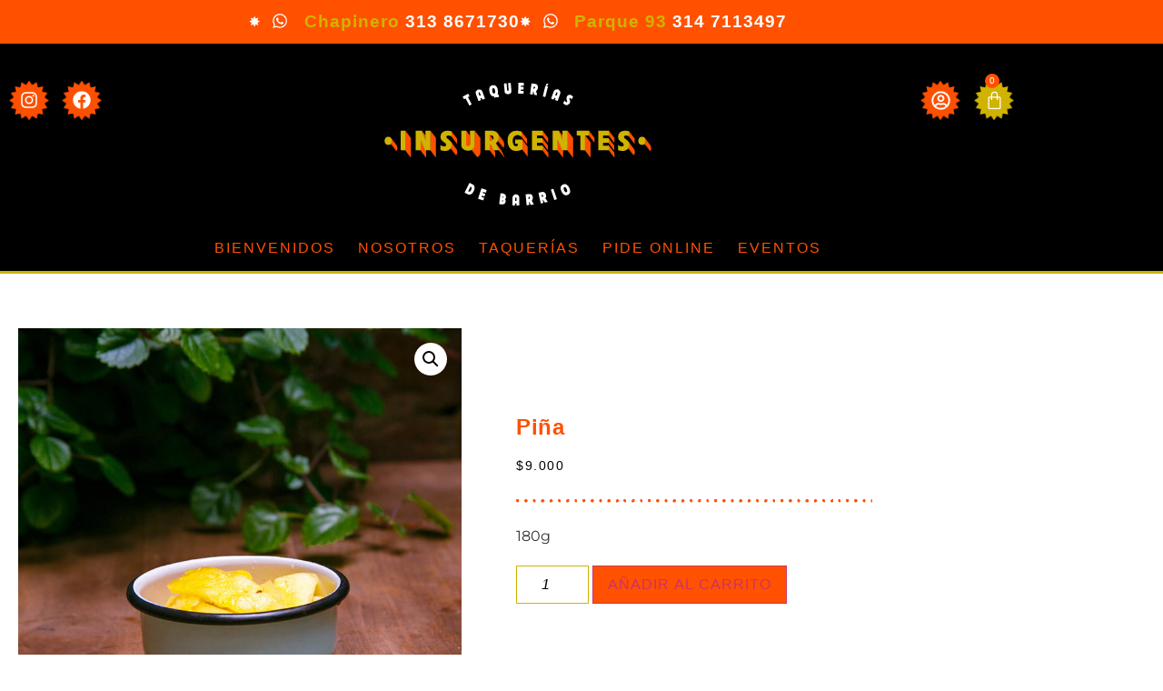

--- FILE ---
content_type: text/html; charset=UTF-8
request_url: http://insurgentes.com.co/producto/pina/
body_size: 66229
content:
<!doctype html><html lang="es"><head><meta charset="UTF-8"><meta name="viewport" content="width=device-width, initial-scale=1"><link rel="profile" href="https://gmpg.org/xfn/11"><meta name='robots' content='index, follow, max-image-preview:large, max-snippet:-1, max-video-preview:-1' /><link media="all" href="http://insurgentes.com.co/wp-content/cache/autoptimize/css/autoptimize_e80204ec7df9fe77bb4c01162f9a34cd.css" rel="stylesheet"><link media="only screen and (max-width: 768px)" href="http://insurgentes.com.co/wp-content/cache/autoptimize/css/autoptimize_6fe211f8bb15af76999ce9135805d7af.css" rel="stylesheet"><title>Piña - Insurgentes</title><link rel="canonical" href="https://insurgentes.com.co/producto/pina/" /><meta property="og:locale" content="es_ES" /><meta property="og:type" content="article" /><meta property="og:title" content="Piña - Insurgentes" /><meta property="og:description" content="180g" /><meta property="og:url" content="https://insurgentes.com.co/producto/pina/" /><meta property="og:site_name" content="Insurgentes" /><meta property="article:publisher" content="https://www.facebook.com/insurgentestacobar" /><meta property="article:modified_time" content="2024-04-26T22:12:58+00:00" /><meta property="og:image" content="https://insurgentes.com.co/wp-content/uploads/2020/11/insurgentes-mercado-adicion-pina.jpg" /><meta property="og:image:width" content="750" /><meta property="og:image:height" content="750" /><meta property="og:image:type" content="image/jpeg" /><meta name="twitter:card" content="summary_large_image" /> <script type="application/ld+json" class="yoast-schema-graph">{"@context":"https://schema.org","@graph":[{"@type":"WebPage","@id":"https://insurgentes.com.co/producto/pina/","url":"https://insurgentes.com.co/producto/pina/","name":"Piña - Insurgentes","isPartOf":{"@id":"https://insurgentes.com.co/#website"},"primaryImageOfPage":{"@id":"https://insurgentes.com.co/producto/pina/#primaryimage"},"image":{"@id":"https://insurgentes.com.co/producto/pina/#primaryimage"},"thumbnailUrl":"http://insurgentes.com.co/wp-content/uploads/2020/11/insurgentes-mercado-adicion-pina.jpg","datePublished":"2020-11-19T22:02:55+00:00","dateModified":"2024-04-26T22:12:58+00:00","breadcrumb":{"@id":"https://insurgentes.com.co/producto/pina/#breadcrumb"},"inLanguage":"es","potentialAction":[{"@type":"ReadAction","target":["https://insurgentes.com.co/producto/pina/"]}]},{"@type":"ImageObject","inLanguage":"es","@id":"https://insurgentes.com.co/producto/pina/#primaryimage","url":"http://insurgentes.com.co/wp-content/uploads/2020/11/insurgentes-mercado-adicion-pina.jpg","contentUrl":"http://insurgentes.com.co/wp-content/uploads/2020/11/insurgentes-mercado-adicion-pina.jpg","width":750,"height":750,"caption":"Insurgentes - Taquerías de barrio"},{"@type":"BreadcrumbList","@id":"https://insurgentes.com.co/producto/pina/#breadcrumb","itemListElement":[{"@type":"ListItem","position":1,"name":"Portada","item":"https://insurgentes.com.co/"},{"@type":"ListItem","position":2,"name":"Tienda","item":"https://insurgentes.com.co/tienda/"},{"@type":"ListItem","position":3,"name":"Piña"}]},{"@type":"WebSite","@id":"https://insurgentes.com.co/#website","url":"https://insurgentes.com.co/","name":"Insurgentes","description":"Taquerías de Barrio","publisher":{"@id":"https://insurgentes.com.co/#organization"},"alternateName":"Insurgentes Taco Bar","potentialAction":[{"@type":"SearchAction","target":{"@type":"EntryPoint","urlTemplate":"https://insurgentes.com.co/?s={search_term_string}"},"query-input":{"@type":"PropertyValueSpecification","valueRequired":true,"valueName":"search_term_string"}}],"inLanguage":"es"},{"@type":"Organization","@id":"https://insurgentes.com.co/#organization","name":"INSURGENTES - Taco Bar","url":"https://insurgentes.com.co/","logo":{"@type":"ImageObject","inLanguage":"es","@id":"https://insurgentes.com.co/#/schema/logo/image/","url":"http://insurgentes.com.co/wp-content/uploads/2020/09/insurgentes-logo.png","contentUrl":"http://insurgentes.com.co/wp-content/uploads/2020/09/insurgentes-logo.png","width":300,"height":140,"caption":"INSURGENTES - Taco Bar"},"image":{"@id":"https://insurgentes.com.co/#/schema/logo/image/"},"sameAs":["https://www.facebook.com/insurgentestacobar","https://www.instagram.com/insurgentestacobar/"]}]}</script> <link rel='dns-prefetch' href='//www.googletagmanager.com' /><link href='https://fonts.gstatic.com' crossorigin='anonymous' rel='preconnect' /><link rel="alternate" type="application/rss+xml" title="Insurgentes &raquo; Feed" href="http://insurgentes.com.co/feed/" /><link rel="alternate" type="application/rss+xml" title="Insurgentes &raquo; Feed de los comentarios" href="http://insurgentes.com.co/comments/feed/" /><link rel="alternate" title="oEmbed (JSON)" type="application/json+oembed" href="http://insurgentes.com.co/wp-json/oembed/1.0/embed?url=http%3A%2F%2Finsurgentes.com.co%2Fproducto%2Fpina%2F" /><link rel="alternate" title="oEmbed (XML)" type="text/xml+oembed" href="http://insurgentes.com.co/wp-json/oembed/1.0/embed?url=http%3A%2F%2Finsurgentes.com.co%2Fproducto%2Fpina%2F&#038;format=xml" /><link rel='stylesheet' id='elementor-post-51-css' href='http://insurgentes.com.co/wp-content/cache/autoptimize/css/autoptimize_single_5799050c357e7f3bf5d629e9d70cf18f.css' media='all' /><link rel='stylesheet' id='elementor-post-68-css' href='http://insurgentes.com.co/wp-content/cache/autoptimize/css/autoptimize_single_96a834f678b90bb14805eb616ba9c665.css' media='all' /><link rel='stylesheet' id='elementor-post-112-css' href='http://insurgentes.com.co/wp-content/cache/autoptimize/css/autoptimize_single_3a5c45946a64b7d70ccc683768f518ec.css' media='all' /><link rel='stylesheet' id='elementor-post-616-css' href='http://insurgentes.com.co/wp-content/cache/autoptimize/css/autoptimize_single_743d35cd8830b9c5295bda5e66d16a14.css' media='all' /><link rel='stylesheet' id='elementor-gf-local-montserrat-css' href='http://insurgentes.com.co/wp-content/cache/autoptimize/css/autoptimize_single_5d4a6ac0c7f81c7ea6da767c127410e1.css' media='all' /> <script src="http://insurgentes.com.co/wp-includes/js/jquery/jquery.min.js" id="jquery-core-js"></script> <script id="wc-add-to-cart-js-extra">var wc_add_to_cart_params = {"ajax_url":"/wp-admin/admin-ajax.php","wc_ajax_url":"/?wc-ajax=%%endpoint%%","i18n_view_cart":"Ver carrito","cart_url":"http://insurgentes.com.co/carrito/","is_cart":"","cart_redirect_after_add":"no"};
//# sourceURL=wc-add-to-cart-js-extra</script> <script id="wc-single-product-js-extra">var wc_single_product_params = {"i18n_required_rating_text":"Por favor elige una puntuaci\u00f3n","i18n_rating_options":["1 de 5 estrellas","2 de 5 estrellas","3 de 5 estrellas","4 de 5 estrellas","5 de 5 estrellas"],"i18n_product_gallery_trigger_text":"Ver galer\u00eda de im\u00e1genes a pantalla completa","review_rating_required":"yes","flexslider":{"rtl":false,"animation":"slide","smoothHeight":true,"directionNav":false,"controlNav":"thumbnails","slideshow":false,"animationSpeed":500,"animationLoop":false,"allowOneSlide":false},"zoom_enabled":"1","zoom_options":[],"photoswipe_enabled":"1","photoswipe_options":{"shareEl":false,"closeOnScroll":false,"history":false,"hideAnimationDuration":0,"showAnimationDuration":0},"flexslider_enabled":"1"};
//# sourceURL=wc-single-product-js-extra</script> <script id="woocommerce-js-extra">var woocommerce_params = {"ajax_url":"/wp-admin/admin-ajax.php","wc_ajax_url":"/?wc-ajax=%%endpoint%%","i18n_password_show":"Mostrar contrase\u00f1a","i18n_password_hide":"Ocultar contrase\u00f1a"};
//# sourceURL=woocommerce-js-extra</script> 
 <script src="https://www.googletagmanager.com/gtag/js?id=GT-TQVF3BKM" id="google_gtagjs-js" async></script> <script id="google_gtagjs-js-after">window.dataLayer = window.dataLayer || [];function gtag(){dataLayer.push(arguments);}
gtag("set","linker",{"domains":["insurgentes.com.co"]});
gtag("js", new Date());
gtag("set", "developer_id.dZTNiMT", true);
gtag("config", "GT-TQVF3BKM");
//# sourceURL=google_gtagjs-js-after</script> <link rel="https://api.w.org/" href="http://insurgentes.com.co/wp-json/" /><link rel="alternate" title="JSON" type="application/json" href="http://insurgentes.com.co/wp-json/wp/v2/product/1109" /><link rel="EditURI" type="application/rsd+xml" title="RSD" href="http://insurgentes.com.co/xmlrpc.php?rsd" /><meta name="generator" content="WordPress 6.9" /><meta name="generator" content="WooCommerce 10.4.3" /><link rel='shortlink' href='http://insurgentes.com.co/?p=1109' /><meta name="generator" content="Site Kit by Google 1.171.0" /><meta name="description" content="180g"> <noscript><style>.woocommerce-product-gallery{ opacity: 1 !important; }</style></noscript><meta name="generator" content="Elementor 3.34.2; features: e_font_icon_svg, additional_custom_breakpoints; settings: css_print_method-external, google_font-enabled, font_display-auto"><meta name="generator" content="Powered by Slider Revolution 6.7.40 - responsive, Mobile-Friendly Slider Plugin for WordPress with comfortable drag and drop interface." /><link rel="icon" href="http://insurgentes.com.co/wp-content/uploads/2017/11/apple-icon-144x144-100x100.png" sizes="32x32" /><link rel="icon" href="http://insurgentes.com.co/wp-content/uploads/2017/11/apple-icon-144x144.png" sizes="192x192" /><link rel="apple-touch-icon" href="http://insurgentes.com.co/wp-content/uploads/2017/11/apple-icon-144x144.png" /><meta name="msapplication-TileImage" content="http://insurgentes.com.co/wp-content/uploads/2017/11/apple-icon-144x144.png" /></head><body class="wp-singular product-template-default single single-product postid-1109 wp-custom-logo wp-embed-responsive wp-theme-hello-elementor theme-hello-elementor woocommerce woocommerce-page woocommerce-no-js hello-elementor-default elementor-default elementor-template-full-width elementor-kit-51 elementor-page-616"> <a class="skip-link screen-reader-text" href="#content">Ir al contenido</a><header data-elementor-type="header" data-elementor-id="68" class="elementor elementor-68 elementor-location-header" data-elementor-post-type="elementor_library"><section class="elementor-section elementor-top-section elementor-element elementor-element-d37e8c3 elementor-section-boxed elementor-section-height-default elementor-section-height-default" data-id="d37e8c3" data-element_type="section" data-settings="{&quot;background_background&quot;:&quot;classic&quot;}"><div class="elementor-container elementor-column-gap-default"><div class="elementor-column elementor-col-100 elementor-top-column elementor-element elementor-element-df43e78" data-id="df43e78" data-element_type="column"><div class="elementor-widget-wrap elementor-element-populated"><div class="elementor-element elementor-element-77288a8 elementor-icon-list--layout-inline elementor-align-center elementor-hidden-phone elementor-list-item-link-full_width elementor-widget elementor-widget-icon-list" data-id="77288a8" data-element_type="widget" data-widget_type="icon-list.default"><div class="elementor-widget-container"><ul class="elementor-icon-list-items elementor-inline-items"><li class="elementor-icon-list-item elementor-inline-item"> <a href="http://wa.link/8opzaf"> <span class="elementor-icon-list-icon"> <svg aria-hidden="true" class="e-font-icon-svg e-fab-whatsapp" viewBox="0 0 448 512" xmlns="http://www.w3.org/2000/svg"><path d="M380.9 97.1C339 55.1 283.2 32 223.9 32c-122.4 0-222 99.6-222 222 0 39.1 10.2 77.3 29.6 111L0 480l117.7-30.9c32.4 17.7 68.9 27 106.1 27h.1c122.3 0 224.1-99.6 224.1-222 0-59.3-25.2-115-67.1-157zm-157 341.6c-33.2 0-65.7-8.9-94-25.7l-6.7-4-69.8 18.3L72 359.2l-4.4-7c-18.5-29.4-28.2-63.3-28.2-98.2 0-101.7 82.8-184.5 184.6-184.5 49.3 0 95.6 19.2 130.4 54.1 34.8 34.9 56.2 81.2 56.1 130.5 0 101.8-84.9 184.6-186.6 184.6zm101.2-138.2c-5.5-2.8-32.8-16.2-37.9-18-5.1-1.9-8.8-2.8-12.5 2.8-3.7 5.6-14.3 18-17.6 21.8-3.2 3.7-6.5 4.2-12 1.4-32.6-16.3-54-29.1-75.5-66-5.7-9.8 5.7-9.1 16.3-30.3 1.8-3.7.9-6.9-.5-9.7-1.4-2.8-12.5-30.1-17.1-41.2-4.5-10.8-9.1-9.3-12.5-9.5-3.2-.2-6.9-.2-10.6-.2-3.7 0-9.7 1.4-14.8 6.9-5.1 5.6-19.4 19-19.4 46.3 0 27.3 19.9 53.7 22.6 57.4 2.8 3.7 39.1 59.7 94.8 83.8 35.2 15.2 49 16.5 66.6 13.9 10.7-1.6 32.8-13.4 37.4-26.4 4.6-13 4.6-24.1 3.2-26.4-1.3-2.5-5-3.9-10.5-6.6z"></path></svg> </span> <span class="elementor-icon-list-text"><strong>Chapinero</strong> 313 8671730 </span> </a></li><li class="elementor-icon-list-item elementor-inline-item"> <a href="https://wa.link/0vv8ty" target="_blank"> <span class="elementor-icon-list-icon"> <svg aria-hidden="true" class="e-font-icon-svg e-fab-whatsapp" viewBox="0 0 448 512" xmlns="http://www.w3.org/2000/svg"><path d="M380.9 97.1C339 55.1 283.2 32 223.9 32c-122.4 0-222 99.6-222 222 0 39.1 10.2 77.3 29.6 111L0 480l117.7-30.9c32.4 17.7 68.9 27 106.1 27h.1c122.3 0 224.1-99.6 224.1-222 0-59.3-25.2-115-67.1-157zm-157 341.6c-33.2 0-65.7-8.9-94-25.7l-6.7-4-69.8 18.3L72 359.2l-4.4-7c-18.5-29.4-28.2-63.3-28.2-98.2 0-101.7 82.8-184.5 184.6-184.5 49.3 0 95.6 19.2 130.4 54.1 34.8 34.9 56.2 81.2 56.1 130.5 0 101.8-84.9 184.6-186.6 184.6zm101.2-138.2c-5.5-2.8-32.8-16.2-37.9-18-5.1-1.9-8.8-2.8-12.5 2.8-3.7 5.6-14.3 18-17.6 21.8-3.2 3.7-6.5 4.2-12 1.4-32.6-16.3-54-29.1-75.5-66-5.7-9.8 5.7-9.1 16.3-30.3 1.8-3.7.9-6.9-.5-9.7-1.4-2.8-12.5-30.1-17.1-41.2-4.5-10.8-9.1-9.3-12.5-9.5-3.2-.2-6.9-.2-10.6-.2-3.7 0-9.7 1.4-14.8 6.9-5.1 5.6-19.4 19-19.4 46.3 0 27.3 19.9 53.7 22.6 57.4 2.8 3.7 39.1 59.7 94.8 83.8 35.2 15.2 49 16.5 66.6 13.9 10.7-1.6 32.8-13.4 37.4-26.4 4.6-13 4.6-24.1 3.2-26.4-1.3-2.5-5-3.9-10.5-6.6z"></path></svg> </span> <span class="elementor-icon-list-text"><strong>Parque 93</strong> 314 7113497</span> </a></li></ul></div></div><div class="elementor-element elementor-element-1c1a2d2 elementor-align-center elementor-hidden-desktop elementor-hidden-tablet elementor-icon-list--layout-traditional elementor-list-item-link-full_width elementor-widget elementor-widget-icon-list" data-id="1c1a2d2" data-element_type="widget" data-widget_type="icon-list.default"><div class="elementor-widget-container"><ul class="elementor-icon-list-items"><li class="elementor-icon-list-item"> <a href="https://wa.me/573194886204" target="_blank"> <span class="elementor-icon-list-icon"> <svg aria-hidden="true" class="e-font-icon-svg e-fab-whatsapp" viewBox="0 0 448 512" xmlns="http://www.w3.org/2000/svg"><path d="M380.9 97.1C339 55.1 283.2 32 223.9 32c-122.4 0-222 99.6-222 222 0 39.1 10.2 77.3 29.6 111L0 480l117.7-30.9c32.4 17.7 68.9 27 106.1 27h.1c122.3 0 224.1-99.6 224.1-222 0-59.3-25.2-115-67.1-157zm-157 341.6c-33.2 0-65.7-8.9-94-25.7l-6.7-4-69.8 18.3L72 359.2l-4.4-7c-18.5-29.4-28.2-63.3-28.2-98.2 0-101.7 82.8-184.5 184.6-184.5 49.3 0 95.6 19.2 130.4 54.1 34.8 34.9 56.2 81.2 56.1 130.5 0 101.8-84.9 184.6-186.6 184.6zm101.2-138.2c-5.5-2.8-32.8-16.2-37.9-18-5.1-1.9-8.8-2.8-12.5 2.8-3.7 5.6-14.3 18-17.6 21.8-3.2 3.7-6.5 4.2-12 1.4-32.6-16.3-54-29.1-75.5-66-5.7-9.8 5.7-9.1 16.3-30.3 1.8-3.7.9-6.9-.5-9.7-1.4-2.8-12.5-30.1-17.1-41.2-4.5-10.8-9.1-9.3-12.5-9.5-3.2-.2-6.9-.2-10.6-.2-3.7 0-9.7 1.4-14.8 6.9-5.1 5.6-19.4 19-19.4 46.3 0 27.3 19.9 53.7 22.6 57.4 2.8 3.7 39.1 59.7 94.8 83.8 35.2 15.2 49 16.5 66.6 13.9 10.7-1.6 32.8-13.4 37.4-26.4 4.6-13 4.6-24.1 3.2-26.4-1.3-2.5-5-3.9-10.5-6.6z"></path></svg> </span> <span class="elementor-icon-list-text"><strong>Ir a whatsapp</strong></span> </a></li></ul></div></div></div></div></div></section><section class="elementor-section elementor-top-section elementor-element elementor-element-4fca6ce elementor-section-boxed elementor-section-height-default elementor-section-height-default" data-id="4fca6ce" data-element_type="section" data-settings="{&quot;background_background&quot;:&quot;classic&quot;}"><div class="elementor-container elementor-column-gap-default"><div class="elementor-column elementor-col-100 elementor-top-column elementor-element elementor-element-e44fb2a" data-id="e44fb2a" data-element_type="column"><div class="elementor-widget-wrap elementor-element-populated"><section class="elementor-section elementor-inner-section elementor-element elementor-element-3eea985 elementor-section-boxed elementor-section-height-default elementor-section-height-default" data-id="3eea985" data-element_type="section"><div class="elementor-container elementor-column-gap-default"><div class="elementor-column elementor-col-33 elementor-inner-column elementor-element elementor-element-2b9bd2c elementor-hidden-phone" data-id="2b9bd2c" data-element_type="column"><div class="elementor-widget-wrap elementor-element-populated"><div class="elementor-element elementor-element-ee69d69 e-grid-align-left e-grid-align-mobile-center elementor-shape-rounded elementor-grid-0 elementor-widget elementor-widget-social-icons" data-id="ee69d69" data-element_type="widget" data-widget_type="social-icons.default"><div class="elementor-widget-container"><div class="elementor-social-icons-wrapper elementor-grid" role="list"> <span class="elementor-grid-item" role="listitem"> <a class="elementor-icon elementor-social-icon elementor-social-icon-instagram elementor-repeater-item-e7fd3ff" href="https://www.instagram.com/insurgentestacobar/" target="_blank"> <span class="elementor-screen-only">Instagram</span> <svg aria-hidden="true" class="e-font-icon-svg e-fab-instagram" viewBox="0 0 448 512" xmlns="http://www.w3.org/2000/svg"><path d="M224.1 141c-63.6 0-114.9 51.3-114.9 114.9s51.3 114.9 114.9 114.9S339 319.5 339 255.9 287.7 141 224.1 141zm0 189.6c-41.1 0-74.7-33.5-74.7-74.7s33.5-74.7 74.7-74.7 74.7 33.5 74.7 74.7-33.6 74.7-74.7 74.7zm146.4-194.3c0 14.9-12 26.8-26.8 26.8-14.9 0-26.8-12-26.8-26.8s12-26.8 26.8-26.8 26.8 12 26.8 26.8zm76.1 27.2c-1.7-35.9-9.9-67.7-36.2-93.9-26.2-26.2-58-34.4-93.9-36.2-37-2.1-147.9-2.1-184.9 0-35.8 1.7-67.6 9.9-93.9 36.1s-34.4 58-36.2 93.9c-2.1 37-2.1 147.9 0 184.9 1.7 35.9 9.9 67.7 36.2 93.9s58 34.4 93.9 36.2c37 2.1 147.9 2.1 184.9 0 35.9-1.7 67.7-9.9 93.9-36.2 26.2-26.2 34.4-58 36.2-93.9 2.1-37 2.1-147.8 0-184.8zM398.8 388c-7.8 19.6-22.9 34.7-42.6 42.6-29.5 11.7-99.5 9-132.1 9s-102.7 2.6-132.1-9c-19.6-7.8-34.7-22.9-42.6-42.6-11.7-29.5-9-99.5-9-132.1s-2.6-102.7 9-132.1c7.8-19.6 22.9-34.7 42.6-42.6 29.5-11.7 99.5-9 132.1-9s102.7-2.6 132.1 9c19.6 7.8 34.7 22.9 42.6 42.6 11.7 29.5 9 99.5 9 132.1s2.7 102.7-9 132.1z"></path></svg> </a> </span> <span class="elementor-grid-item" role="listitem"> <a class="elementor-icon elementor-social-icon elementor-social-icon-facebook elementor-repeater-item-f25f35d" href="https://www.facebook.com/Insurgentes-Taco-Bar-1550504814984223" target="_blank"> <span class="elementor-screen-only">Facebook</span> <svg aria-hidden="true" class="e-font-icon-svg e-fab-facebook" viewBox="0 0 512 512" xmlns="http://www.w3.org/2000/svg"><path d="M504 256C504 119 393 8 256 8S8 119 8 256c0 123.78 90.69 226.38 209.25 245V327.69h-63V256h63v-54.64c0-62.15 37-96.48 93.67-96.48 27.14 0 55.52 4.84 55.52 4.84v61h-31.28c-30.8 0-40.41 19.12-40.41 38.73V256h68.78l-11 71.69h-57.78V501C413.31 482.38 504 379.78 504 256z"></path></svg> </a> </span></div></div></div></div></div><div class="elementor-column elementor-col-33 elementor-inner-column elementor-element elementor-element-97359a9" data-id="97359a9" data-element_type="column"><div class="elementor-widget-wrap elementor-element-populated"><div class="elementor-element elementor-element-f013a24 elementor-widget elementor-widget-theme-site-logo elementor-widget-image" data-id="f013a24" data-element_type="widget" data-widget_type="theme-site-logo.default"><div class="elementor-widget-container"> <a href="http://insurgentes.com.co"> <img width="300" height="140" src="http://insurgentes.com.co/wp-content/uploads/2020/09/insurgentes-logo.png" class="attachment-full size-full wp-image-69" alt="Insurgentes - Taquerías de barrio" /> </a></div></div></div></div><div class="elementor-column elementor-col-33 elementor-inner-column elementor-element elementor-element-5d33da7" data-id="5d33da7" data-element_type="column"><div class="elementor-widget-wrap elementor-element-populated"><div class="elementor-element elementor-element-420c8ad elementor-widget__width-auto elementor-view-default elementor-widget elementor-widget-icon" data-id="420c8ad" data-element_type="widget" data-widget_type="icon.default"><div class="elementor-widget-container"><div class="elementor-icon-wrapper"> <a class="elementor-icon" href="http://insurgentes.com.co/mi-cuenta/"> <svg aria-hidden="true" class="e-font-icon-svg e-far-user-circle" viewBox="0 0 496 512" xmlns="http://www.w3.org/2000/svg"><path d="M248 104c-53 0-96 43-96 96s43 96 96 96 96-43 96-96-43-96-96-96zm0 144c-26.5 0-48-21.5-48-48s21.5-48 48-48 48 21.5 48 48-21.5 48-48 48zm0-240C111 8 0 119 0 256s111 248 248 248 248-111 248-248S385 8 248 8zm0 448c-49.7 0-95.1-18.3-130.1-48.4 14.9-23 40.4-38.6 69.6-39.5 20.8 6.4 40.6 9.6 60.5 9.6s39.7-3.1 60.5-9.6c29.2 1 54.7 16.5 69.6 39.5-35 30.1-80.4 48.4-130.1 48.4zm162.7-84.1c-24.4-31.4-62.1-51.9-105.1-51.9-10.2 0-26 9.6-57.6 9.6-31.5 0-47.4-9.6-57.6-9.6-42.9 0-80.6 20.5-105.1 51.9C61.9 339.2 48 299.2 48 256c0-110.3 89.7-200 200-200s200 89.7 200 200c0 43.2-13.9 83.2-37.3 115.9z"></path></svg> </a></div></div></div><div class="elementor-element elementor-element-60bb9d0 toggle-icon--bag-medium elementor-widget__width-auto elementor-menu-cart--items-indicator-bubble elementor-menu-cart--cart-type-side-cart elementor-widget elementor-widget-woocommerce-menu-cart" data-id="60bb9d0" data-element_type="widget" data-settings="{&quot;cart_type&quot;:&quot;side-cart&quot;,&quot;open_cart&quot;:&quot;click&quot;,&quot;automatically_open_cart&quot;:&quot;no&quot;}" data-widget_type="woocommerce-menu-cart.default"><div class="elementor-widget-container"><div class="elementor-menu-cart__wrapper"><div class="elementor-menu-cart__toggle_wrapper"><div class="elementor-menu-cart__container elementor-lightbox" aria-hidden="true"><div class="elementor-menu-cart__main" aria-hidden="true"><div class="elementor-menu-cart__close-button"></div><div class="widget_shopping_cart_content"></div></div></div><div class="elementor-menu-cart__toggle elementor-button-wrapper"> <a id="elementor-menu-cart__toggle_button" href="#" class="elementor-menu-cart__toggle_button elementor-button elementor-size-sm" aria-expanded="false"> <span class="elementor-button-text"><span class="woocommerce-Price-amount amount"><bdi><span class="woocommerce-Price-currencySymbol">&#36;</span>0</bdi></span></span> <span class="elementor-button-icon"> <span class="elementor-button-icon-qty" data-counter="0">0</span> <svg class="e-font-icon-svg e-eicon-bag-medium" viewBox="0 0 1000 1000" xmlns="http://www.w3.org/2000/svg"><path d="M323 292L323 207C329 95 391 33 501 33 610 33 673 95 677 209V292H750C796 292 833 329 833 375V875C833 921 796 958 750 958H250C204 958 167 921 167 875V375C167 329 204 292 250 292H323ZM385 292H615L615 210C611 130 577 95 501 95 425 95 390 130 385 209L385 292ZM323 354H250C238 354 229 363 229 375V875C229 887 238 896 250 896H750C762 896 771 887 771 875V375C771 363 762 354 750 354H677V454C677 471 663 485 646 485S615 471 615 454L615 354H385L385 454C385 471 371 485 354 485 337 485 323 471 323 454L323 354Z"></path></svg> <span class="elementor-screen-only">Carrito</span> </span> </a></div></div></div></div></div><div class="elementor-element elementor-element-4aedd51 elementor-nav-menu--dropdown-mobile elementor-nav-menu--stretch elementor-widget-mobile__width-auto elementor-hidden-desktop elementor-hidden-tablet elementor-nav-menu__text-align-aside elementor-nav-menu--toggle elementor-nav-menu--burger elementor-widget elementor-widget-nav-menu" data-id="4aedd51" data-element_type="widget" data-settings="{&quot;full_width&quot;:&quot;stretch&quot;,&quot;layout&quot;:&quot;horizontal&quot;,&quot;submenu_icon&quot;:{&quot;value&quot;:&quot;&lt;svg aria-hidden=\&quot;true\&quot; class=\&quot;e-font-icon-svg e-fas-caret-down\&quot; viewBox=\&quot;0 0 320 512\&quot; xmlns=\&quot;http:\/\/www.w3.org\/2000\/svg\&quot;&gt;&lt;path d=\&quot;M31.3 192h257.3c17.8 0 26.7 21.5 14.1 34.1L174.1 354.8c-7.8 7.8-20.5 7.8-28.3 0L17.2 226.1C4.6 213.5 13.5 192 31.3 192z\&quot;&gt;&lt;\/path&gt;&lt;\/svg&gt;&quot;,&quot;library&quot;:&quot;fa-solid&quot;},&quot;toggle&quot;:&quot;burger&quot;}" data-widget_type="nav-menu.default"><div class="elementor-widget-container"><nav aria-label="Menú" class="elementor-nav-menu--main elementor-nav-menu__container elementor-nav-menu--layout-horizontal e--pointer-none"><ul id="menu-1-4aedd51" class="elementor-nav-menu"><li class="menu-item menu-item-type-post_type menu-item-object-page menu-item-home menu-item-109"><a href="http://insurgentes.com.co/" class="elementor-item">Bienvenidos</a></li><li class="menu-item menu-item-type-post_type menu-item-object-page menu-item-149"><a href="http://insurgentes.com.co/nosotros/" class="elementor-item">Nosotros</a></li><li class="menu-item menu-item-type-post_type menu-item-object-page menu-item-170"><a href="http://insurgentes.com.co/taquerias/" class="elementor-item">Taquerías</a></li><li class="menu-item menu-item-type-post_type menu-item-object-page menu-item-645"><a href="http://insurgentes.com.co/pide-online/" class="elementor-item">Pide online</a></li><li class="menu-item menu-item-type-custom menu-item-object-custom menu-item-3207"><a href="/#eventos" class="elementor-item elementor-item-anchor">Eventos</a></li></ul></nav><div class="elementor-menu-toggle" role="button" tabindex="0" aria-label="Alternar menú" aria-expanded="false"> <svg aria-hidden="true" role="presentation" class="elementor-menu-toggle__icon--open e-font-icon-svg e-eicon-menu-bar" viewBox="0 0 1000 1000" xmlns="http://www.w3.org/2000/svg"><path d="M104 333H896C929 333 958 304 958 271S929 208 896 208H104C71 208 42 237 42 271S71 333 104 333ZM104 583H896C929 583 958 554 958 521S929 458 896 458H104C71 458 42 487 42 521S71 583 104 583ZM104 833H896C929 833 958 804 958 771S929 708 896 708H104C71 708 42 737 42 771S71 833 104 833Z"></path></svg><svg aria-hidden="true" role="presentation" class="elementor-menu-toggle__icon--close e-font-icon-svg e-eicon-close" viewBox="0 0 1000 1000" xmlns="http://www.w3.org/2000/svg"><path d="M742 167L500 408 258 167C246 154 233 150 217 150 196 150 179 158 167 167 154 179 150 196 150 212 150 229 154 242 171 254L408 500 167 742C138 771 138 800 167 829 196 858 225 858 254 829L496 587 738 829C750 842 767 846 783 846 800 846 817 842 829 829 842 817 846 804 846 783 846 767 842 750 829 737L588 500 833 258C863 229 863 200 833 171 804 137 775 137 742 167Z"></path></svg></div><nav class="elementor-nav-menu--dropdown elementor-nav-menu__container" aria-hidden="true"><ul id="menu-2-4aedd51" class="elementor-nav-menu"><li class="menu-item menu-item-type-post_type menu-item-object-page menu-item-home menu-item-109"><a href="http://insurgentes.com.co/" class="elementor-item" tabindex="-1">Bienvenidos</a></li><li class="menu-item menu-item-type-post_type menu-item-object-page menu-item-149"><a href="http://insurgentes.com.co/nosotros/" class="elementor-item" tabindex="-1">Nosotros</a></li><li class="menu-item menu-item-type-post_type menu-item-object-page menu-item-170"><a href="http://insurgentes.com.co/taquerias/" class="elementor-item" tabindex="-1">Taquerías</a></li><li class="menu-item menu-item-type-post_type menu-item-object-page menu-item-645"><a href="http://insurgentes.com.co/pide-online/" class="elementor-item" tabindex="-1">Pide online</a></li><li class="menu-item menu-item-type-custom menu-item-object-custom menu-item-3207"><a href="/#eventos" class="elementor-item elementor-item-anchor" tabindex="-1">Eventos</a></li></ul></nav></div></div></div></div></div></section><div class="elementor-element elementor-element-d267b6b elementor-nav-menu__align-center elementor-nav-menu--dropdown-mobile elementor-hidden-phone elementor-nav-menu__text-align-aside elementor-nav-menu--toggle elementor-nav-menu--burger elementor-widget elementor-widget-nav-menu" data-id="d267b6b" data-element_type="widget" data-settings="{&quot;layout&quot;:&quot;horizontal&quot;,&quot;submenu_icon&quot;:{&quot;value&quot;:&quot;&lt;svg aria-hidden=\&quot;true\&quot; class=\&quot;e-font-icon-svg e-fas-caret-down\&quot; viewBox=\&quot;0 0 320 512\&quot; xmlns=\&quot;http:\/\/www.w3.org\/2000\/svg\&quot;&gt;&lt;path d=\&quot;M31.3 192h257.3c17.8 0 26.7 21.5 14.1 34.1L174.1 354.8c-7.8 7.8-20.5 7.8-28.3 0L17.2 226.1C4.6 213.5 13.5 192 31.3 192z\&quot;&gt;&lt;\/path&gt;&lt;\/svg&gt;&quot;,&quot;library&quot;:&quot;fa-solid&quot;},&quot;toggle&quot;:&quot;burger&quot;}" data-widget_type="nav-menu.default"><div class="elementor-widget-container"><nav aria-label="Menú" class="elementor-nav-menu--main elementor-nav-menu__container elementor-nav-menu--layout-horizontal e--pointer-none"><ul id="menu-1-d267b6b" class="elementor-nav-menu"><li class="menu-item menu-item-type-post_type menu-item-object-page menu-item-home menu-item-109"><a href="http://insurgentes.com.co/" class="elementor-item">Bienvenidos</a></li><li class="menu-item menu-item-type-post_type menu-item-object-page menu-item-149"><a href="http://insurgentes.com.co/nosotros/" class="elementor-item">Nosotros</a></li><li class="menu-item menu-item-type-post_type menu-item-object-page menu-item-170"><a href="http://insurgentes.com.co/taquerias/" class="elementor-item">Taquerías</a></li><li class="menu-item menu-item-type-post_type menu-item-object-page menu-item-645"><a href="http://insurgentes.com.co/pide-online/" class="elementor-item">Pide online</a></li><li class="menu-item menu-item-type-custom menu-item-object-custom menu-item-3207"><a href="/#eventos" class="elementor-item elementor-item-anchor">Eventos</a></li></ul></nav><div class="elementor-menu-toggle" role="button" tabindex="0" aria-label="Alternar menú" aria-expanded="false"> <svg aria-hidden="true" role="presentation" class="elementor-menu-toggle__icon--open e-font-icon-svg e-eicon-menu-bar" viewBox="0 0 1000 1000" xmlns="http://www.w3.org/2000/svg"><path d="M104 333H896C929 333 958 304 958 271S929 208 896 208H104C71 208 42 237 42 271S71 333 104 333ZM104 583H896C929 583 958 554 958 521S929 458 896 458H104C71 458 42 487 42 521S71 583 104 583ZM104 833H896C929 833 958 804 958 771S929 708 896 708H104C71 708 42 737 42 771S71 833 104 833Z"></path></svg><svg aria-hidden="true" role="presentation" class="elementor-menu-toggle__icon--close e-font-icon-svg e-eicon-close" viewBox="0 0 1000 1000" xmlns="http://www.w3.org/2000/svg"><path d="M742 167L500 408 258 167C246 154 233 150 217 150 196 150 179 158 167 167 154 179 150 196 150 212 150 229 154 242 171 254L408 500 167 742C138 771 138 800 167 829 196 858 225 858 254 829L496 587 738 829C750 842 767 846 783 846 800 846 817 842 829 829 842 817 846 804 846 783 846 767 842 750 829 737L588 500 833 258C863 229 863 200 833 171 804 137 775 137 742 167Z"></path></svg></div><nav class="elementor-nav-menu--dropdown elementor-nav-menu__container" aria-hidden="true"><ul id="menu-2-d267b6b" class="elementor-nav-menu"><li class="menu-item menu-item-type-post_type menu-item-object-page menu-item-home menu-item-109"><a href="http://insurgentes.com.co/" class="elementor-item" tabindex="-1">Bienvenidos</a></li><li class="menu-item menu-item-type-post_type menu-item-object-page menu-item-149"><a href="http://insurgentes.com.co/nosotros/" class="elementor-item" tabindex="-1">Nosotros</a></li><li class="menu-item menu-item-type-post_type menu-item-object-page menu-item-170"><a href="http://insurgentes.com.co/taquerias/" class="elementor-item" tabindex="-1">Taquerías</a></li><li class="menu-item menu-item-type-post_type menu-item-object-page menu-item-645"><a href="http://insurgentes.com.co/pide-online/" class="elementor-item" tabindex="-1">Pide online</a></li><li class="menu-item menu-item-type-custom menu-item-object-custom menu-item-3207"><a href="/#eventos" class="elementor-item elementor-item-anchor" tabindex="-1">Eventos</a></li></ul></nav></div></div></div></div></div></section></header><div class="woocommerce-notices-wrapper"></div><div data-elementor-type="product" data-elementor-id="616" class="elementor elementor-616 elementor-location-single post-1109 product type-product status-publish has-post-thumbnail product_cat-adiciones-el-tianguis first instock shipping-taxable purchasable product-type-simple product" data-elementor-post-type="elementor_library"><section class="elementor-section elementor-top-section elementor-element elementor-element-834797d elementor-section-content-middle elementor-section-boxed elementor-section-height-default elementor-section-height-default" data-id="834797d" data-element_type="section"><div class="elementor-container elementor-column-gap-wide"><div class="elementor-column elementor-col-50 elementor-top-column elementor-element elementor-element-3978946" data-id="3978946" data-element_type="column"><div class="elementor-widget-wrap elementor-element-populated"><div class="elementor-element elementor-element-b6c8c4f elementor-widget elementor-widget-woocommerce-product-images" data-id="b6c8c4f" data-element_type="widget" data-widget_type="woocommerce-product-images.default"><div class="elementor-widget-container"><div class="woocommerce-product-gallery woocommerce-product-gallery--with-images woocommerce-product-gallery--columns-4 images" data-columns="4" style="opacity: 0; transition: opacity .25s ease-in-out;"><div class="woocommerce-product-gallery__wrapper"><div data-thumb="http://insurgentes.com.co/wp-content/uploads/2020/11/insurgentes-mercado-adicion-pina-100x100.jpg" data-thumb-alt="Insurgentes - Taquerías de barrio" data-thumb-srcset="http://insurgentes.com.co/wp-content/uploads/2020/11/insurgentes-mercado-adicion-pina-100x100.jpg 100w, http://insurgentes.com.co/wp-content/uploads/2020/11/insurgentes-mercado-adicion-pina-545x545.jpg 545w, http://insurgentes.com.co/wp-content/uploads/2020/11/insurgentes-mercado-adicion-pina-300x300.jpg 300w, http://insurgentes.com.co/wp-content/uploads/2020/11/insurgentes-mercado-adicion-pina-150x150.jpg 150w, http://insurgentes.com.co/wp-content/uploads/2020/11/insurgentes-mercado-adicion-pina.jpg 750w"  data-thumb-sizes="(max-width: 100px) 100vw, 100px" class="woocommerce-product-gallery__image"><a href="http://insurgentes.com.co/wp-content/uploads/2020/11/insurgentes-mercado-adicion-pina.jpg"><img fetchpriority="high" width="750" height="750" src="http://insurgentes.com.co/wp-content/uploads/2020/11/insurgentes-mercado-adicion-pina.jpg" class="wp-post-image" alt="Insurgentes - Taquerías de barrio" data-caption="" data-src="http://insurgentes.com.co/wp-content/uploads/2020/11/insurgentes-mercado-adicion-pina.jpg" data-large_image="http://insurgentes.com.co/wp-content/uploads/2020/11/insurgentes-mercado-adicion-pina.jpg" data-large_image_width="750" data-large_image_height="750" decoding="async" srcset="http://insurgentes.com.co/wp-content/uploads/2020/11/insurgentes-mercado-adicion-pina.jpg 750w, http://insurgentes.com.co/wp-content/uploads/2020/11/insurgentes-mercado-adicion-pina-545x545.jpg 545w, http://insurgentes.com.co/wp-content/uploads/2020/11/insurgentes-mercado-adicion-pina-100x100.jpg 100w, http://insurgentes.com.co/wp-content/uploads/2020/11/insurgentes-mercado-adicion-pina-300x300.jpg 300w, http://insurgentes.com.co/wp-content/uploads/2020/11/insurgentes-mercado-adicion-pina-150x150.jpg 150w" sizes="(max-width: 750px) 100vw, 750px" /></a></div></div></div></div></div></div></div><div class="elementor-column elementor-col-50 elementor-top-column elementor-element elementor-element-c20ea9b" data-id="c20ea9b" data-element_type="column"><div class="elementor-widget-wrap elementor-element-populated"><div class="elementor-element elementor-element-ced65fe elementor-widget elementor-widget-woocommerce-product-title elementor-page-title elementor-widget-heading" data-id="ced65fe" data-element_type="widget" data-widget_type="woocommerce-product-title.default"><div class="elementor-widget-container"><h1 class="product_title entry-title elementor-heading-title elementor-size-default">Piña</h1></div></div><div class="elementor-element elementor-element-ca42e6c precio elementor-widget elementor-widget-woocommerce-product-price" data-id="ca42e6c" data-element_type="widget" data-widget_type="woocommerce-product-price.default"><div class="elementor-widget-container"><p class="price"><span class="woocommerce-Price-amount amount"><bdi><span class="woocommerce-Price-currencySymbol">&#36;</span>9.000</bdi></span></p></div></div><div class="elementor-element elementor-element-e2fbce6 elementor-widget-divider--separator-type-pattern elementor-widget-divider--no-spacing elementor-widget-divider--view-line elementor-widget elementor-widget-divider" data-id="e2fbce6" data-element_type="widget" data-widget_type="divider.default"><div class="elementor-widget-container"><div class="elementor-divider" style="--divider-pattern-url: url(&quot;data:image/svg+xml,%3Csvg xmlns=&#039;http://www.w3.org/2000/svg&#039; preserveAspectRatio=&#039;xMidYMid meet&#039; overflow=&#039;visible&#039; height=&#039;100%&#039; viewBox=&#039;0 0 126 26&#039; fill=&#039;black&#039; stroke=&#039;none&#039;%3E%3Cpath d=&#039;M3,10.2c2.6,0,2.6,2,2.6,3.2S4.4,16.5,3,16.5s-3-1.4-3-3.2S0.4,10.2,3,10.2z M18.8,10.2c1.7,0,3.2,1.4,3.2,3.2s-1.4,3.2-3.2,3.2c-1.7,0-3.2-1.4-3.2-3.2S17,10.2,18.8,10.2z M34.6,10.2c1.5,0,2.6,1.4,2.6,3.2s-0.5,3.2-1.9,3.2c-1.5,0-3.4-1.4-3.4-3.2S33.1,10.2,34.6,10.2z M50.5,10.2c1.7,0,3.2,1.4,3.2,3.2s-1.4,3.2-3.2,3.2c-1.7,0-3.3-0.9-3.3-2.6S48.7,10.2,50.5,10.2z M66.2,10.2c1.5,0,3.4,1.4,3.4,3.2s-1.9,3.2-3.4,3.2c-1.5,0-2.6-0.4-2.6-2.1S64.8,10.2,66.2,10.2z M82.2,10.2c1.7,0.8,2.6,1.4,2.6,3.2s-0.1,3.2-1.6,3.2c-1.5,0-3.7-1.4-3.7-3.2S80.5,9.4,82.2,10.2zM98.6,10.2c1.5,0,2.6,0.4,2.6,2.1s-1.2,4.2-2.6,4.2c-1.5,0-3.7-0.4-3.7-2.1S97.1,10.2,98.6,10.2z M113.4,10.2c1.2,0,2.2,0.9,2.2,3.2s-0.1,3.2-1.3,3.2s-3.1-1.4-3.1-3.2S112.2,10.2,113.4,10.2z&#039;/%3E%3C/svg%3E&quot;);"> <span class="elementor-divider-separator"> </span></div></div></div><div class="elementor-element elementor-element-b62cd1a elementor-widget elementor-widget-woocommerce-product-short-description" data-id="b62cd1a" data-element_type="widget" data-widget_type="woocommerce-product-short-description.default"><div class="elementor-widget-container"><div class="woocommerce-product-details__short-description"><p>180g</p></div></div></div><div class="elementor-element elementor-element-7a93957 e-add-to-cart--show-quantity-yes elementor-widget elementor-widget-woocommerce-product-add-to-cart" data-id="7a93957" data-element_type="widget" data-widget_type="woocommerce-product-add-to-cart.default"><div class="elementor-widget-container"><div class="elementor-add-to-cart elementor-product-simple"><form class="cart" action="http://insurgentes.com.co/producto/pina/" method="post" enctype='multipart/form-data'><div class="quantity"> <label class="screen-reader-text" for="quantity_697a757e3af79">Piña cantidad</label> <input
 type="number"
 id="quantity_697a757e3af79"
 class="input-text qty text"
 name="quantity"
 value="1"
 aria-label="Cantidad de productos"
 min="1"
 step="1"
 placeholder=""
 inputmode="numeric"
 autocomplete="off"
 /></div> <button type="submit" name="add-to-cart" value="1109" class="single_add_to_cart_button button alt">Añadir al carrito</button></form></div></div></div><div class="elementor-element elementor-element-b0e50ed elementor-widget elementor-widget-image" data-id="b0e50ed" data-element_type="widget" data-widget_type="image.default"><div class="elementor-widget-container"> <a href="http://insurgentes.com.co/mercado/"> <img width="80" height="35" src="http://insurgentes.com.co/wp-content/uploads/2020/09/insurgentes-flecha-izq.png" class="attachment-large size-large wp-image-352" alt="Insurgentes - Taquerías de barrio" /> </a></div></div></div></div></div></section><section class="elementor-section elementor-top-section elementor-element elementor-element-bcdb609 elementor-section-boxed elementor-section-height-default elementor-section-height-default" data-id="bcdb609" data-element_type="section" data-settings="{&quot;background_background&quot;:&quot;classic&quot;,&quot;shape_divider_top&quot;:&quot;zigzag&quot;}"><div class="elementor-shape elementor-shape-top" aria-hidden="true" data-negative="false"> <svg xmlns="http://www.w3.org/2000/svg" viewBox="0 0 1800 5.8" preserveAspectRatio="none"> <path class="elementor-shape-fill" d="M5.4.4l5.4 5.3L16.5.4l5.4 5.3L27.5.4 33 5.7 38.6.4l5.5 5.4h.1L49.9.4l5.4 5.3L60.9.4l5.5 5.3L72 .4l5.5 5.3L83.1.4l5.4 5.3L94.1.4l5.5 5.4h.2l5.6-5.4 5.5 5.3 5.6-5.3 5.4 5.3 5.6-5.3 5.5 5.3 5.6-5.3 5.5 5.4h.2l5.6-5.4 5.4 5.3L161 .4l5.4 5.3L172 .4l5.5 5.3 5.6-5.3 5.4 5.3 5.7-5.3 5.4 5.4h.2l5.6-5.4 5.5 5.3 5.6-5.3 5.5 5.3 5.6-5.3 5.4 5.3 5.6-5.3 5.5 5.4h.2l5.6-5.4 5.5 5.3L261 .4l5.4 5.3L272 .4l5.5 5.3 5.6-5.3 5.5 5.3 5.6-5.3 5.5 5.4h.1l5.7-5.4 5.4 5.3 5.6-5.3 5.5 5.3 5.6-5.3 5.4 5.3 5.7-5.3 5.4 5.4h.2l5.6-5.4 5.5 5.3L361 .4l5.5 5.3 5.6-5.3 5.4 5.3 5.6-5.3 5.5 5.3 5.6-5.3 5.5 5.4h.1l5.7-5.4 5.4 5.3 5.6-5.3 5.5 5.3 5.6-5.3 5.5 5.3 5.6-5.3 5.5 5.4h.1l5.6-5.4 5.5 5.3L461 .4l5.5 5.3 5.6-5.3 5.4 5.3 5.7-5.3 5.4 5.3 5.6-5.3 5.5 5.4h.2l5.6-5.4 5.5 5.3 5.6-5.3 5.4 5.3 5.6-5.3 5.5 5.3 5.6-5.3 5.5 5.4h.1L550 .4l5.4 5.3L561 .4l5.5 5.3 5.6-5.3 5.5 5.3 5.6-5.3 5.4 5.3 5.6-5.3 5.5 5.4h.2l5.6-5.4 5.5 5.3 5.6-5.3 5.4 5.3 5.7-5.3 5.4 5.3 5.6-5.3 5.5 5.4h.2L650 .4l5.5 5.3 5.6-5.3 5.4 5.3 5.6-5.3 5.5 5.3 5.6-5.3 5.5 5.3 5.6-5.3 5.4 5.4h.2l5.6-5.4 5.5 5.3 5.6-5.3 5.5 5.3 5.6-5.3 5.4 5.3 5.6-5.3 5.5 5.4h.2L750 .4l5.5 5.3 5.6-5.3 5.4 5.3 5.7-5.3 5.4 5.3 5.6-5.3 5.5 5.3 5.6-5.3 5.5 5.4h.1l5.7-5.4 5.4 5.3 5.6-5.3 5.5 5.3 5.6-5.3 5.5 5.3 5.6-5.3 5.4 5.4h.2L850 .4l5.5 5.3 5.6-5.3 5.5 5.3 5.6-5.3 5.4 5.3 5.6-5.3 5.5 5.3 5.6-5.3 5.5 5.4h.2l5.6-5.4 5.4 5.3 5.7-5.3 5.4 5.3 5.6-5.3 5.5 5.3 5.6-5.3 5.5 5.4h.1l5.7-5.4 5.4 5.3 5.6-5.3 5.5 5.3 5.6-5.3 5.5 5.3 5.6-5.3 5.4 5.3 5.6-5.3 5.5 5.4h.2l5.6-5.4 5.5 5.3 5.6-5.3 5.4 5.3 5.6-5.3 5.5 5.3 5.6-5.3 5.5 5.4h.2l5.6-5.4 5.4 5.3 5.7-5.3 5.4 5.3 5.6-5.3 5.5 5.3 5.6-5.3 5.5 5.3 5.6-5.3 5.4 5.4h.2l5.6-5.4 5.5 5.3 5.6-5.3 5.5 5.3 5.6-5.3 5.4 5.3 5.6-5.3 5.5 5.4h.2l5.6-5.4 5.5 5.3 5.6-5.3 5.4 5.3 5.6-5.3 5.5 5.3 5.6-5.3 5.5 5.3 5.6-5.3 5.5 5.4h.1l5.7-5.4 5.4 5.3 5.6-5.3 5.5 5.3 5.6-5.3 5.5 5.3 5.6-5.3 5.4 5.4h.2l5.6-5.4 5.5 5.3 5.6-5.3 5.5 5.3 5.6-5.3 5.4 5.3 5.6-5.3 5.5 5.3 5.6-5.3 5.5 5.4h.2l5.6-5.4 5.4 5.3 5.6-5.3 5.5 5.3 5.6-5.3 5.5 5.3 5.6-5.3 5.5 5.4h.1l5.7-5.4 5.4 5.3 5.6-5.3 5.5 5.3 5.6-5.3 5.5 5.3 5.6-5.3 5.4 5.3 5.6-5.3 5.5 5.4h.2l5.6-5.4 5.5 5.3 5.6-5.3 5.4 5.3 5.6-5.3 5.5 5.3 5.6-5.3 5.5 5.4h.2l5.6-5.4 5.4 5.3 5.6-5.3 5.5 5.3 5.6-5.3 5.5 5.3 5.6-5.3 5.4 5.3 5.7-5.3 5.4 5.4h.2l5.6-5.4 5.5 5.3 5.6-5.3 5.5 5.3 5.6-5.3 5.4 5.3 5.6-5.3 5.5 5.4h.2l5.6-5.4 5.5 5.3 5.6-5.3 5.4 5.3 5.6-5.3 5.5 5.3 5.6-5.3 5.5 5.3 5.6-5.3 5.5 5.4h.1l5.6-5.4 5.5 5.3 5.6-5.3 5.5 5.3 5.6-5.3 5.4 5.3 5.7-5.3 5.4 5.4h.2l5.6-5.4 5.5 5.3 5.6-5.3 5.5 5.3 5.6-5.3 5.4 5.3 5.6-5.3 5.5 5.3 5.6-5.3 5.5 5.4h.1l5.7-5.4 5.4 5.3 5.6-5.3 5.5 5.3 5.6-5.3 5.5 5.3 5.6-5.3 5.5 5.4h.1l5.6-5.4 5.5 5.3 5.6-5.3 5.5 5.3 5.6-5.3 5.4 5.3 5.7-5.3 5.4 5.3 5.6-5.3 5.5 5.4V0H-.2v5.8z"/> </svg></div><div class="elementor-container elementor-column-gap-default"><div class="elementor-column elementor-col-100 elementor-top-column elementor-element elementor-element-351e67c" data-id="351e67c" data-element_type="column"><div class="elementor-widget-wrap elementor-element-populated"><div class="elementor-element elementor-element-0d735cd elementor-widget elementor-widget-image" data-id="0d735cd" data-element_type="widget" data-widget_type="image.default"><div class="elementor-widget-container"> <img loading="lazy" width="115" height="55" src="https://insurgentes.com.co/wp-content/uploads/2020/10/insurgentes-sol.png" class="attachment-large size-large wp-image-626" alt="Insurgentes - Taquerías de barrio" /></div></div><section class="elementor-section elementor-inner-section elementor-element elementor-element-014e9ab elementor-section-content-middle elementor-section-boxed elementor-section-height-default elementor-section-height-default" data-id="014e9ab" data-element_type="section"><div class="elementor-container elementor-column-gap-default"><div class="elementor-column elementor-col-100 elementor-inner-column elementor-element elementor-element-656272e" data-id="656272e" data-element_type="column"><div class="elementor-widget-wrap elementor-element-populated"><div class="elementor-element elementor-element-d1aa099 elementor-widget__width-auto elementor-widget elementor-widget-image" data-id="d1aa099" data-element_type="widget" data-widget_type="image.default"><div class="elementor-widget-container"> <img loading="lazy" width="80" height="35" src="https://insurgentes.com.co/wp-content/uploads/2020/09/insurgentes-flecha-der.png" class="attachment-large size-large wp-image-351" alt="Insurgentes - Taquerías de barrio" /></div></div><div class="elementor-element elementor-element-01c7385 elementor-widget__width-auto elementor-widget elementor-widget-heading" data-id="01c7385" data-element_type="widget" data-widget_type="heading.default"><div class="elementor-widget-container"><h3 class="elementor-heading-title elementor-size-default">Complete su pedido</h3></div></div><div class="elementor-element elementor-element-eb098a7 elementor-widget__width-auto elementor-widget elementor-widget-image" data-id="eb098a7" data-element_type="widget" data-widget_type="image.default"><div class="elementor-widget-container"> <img loading="lazy" width="80" height="35" src="https://insurgentes.com.co/wp-content/uploads/2020/09/insurgentes-flecha-izq.png" class="attachment-large size-large wp-image-352" alt="Insurgentes - Taquerías de barrio" /></div></div></div></div></div></section></div></div></div></section></div><footer data-elementor-type="footer" data-elementor-id="112" class="elementor elementor-112 elementor-location-footer" data-elementor-post-type="elementor_library"><section class="elementor-section elementor-top-section elementor-element elementor-element-26c1e8d elementor-section-boxed elementor-section-height-default elementor-section-height-default" data-id="26c1e8d" data-element_type="section" data-settings="{&quot;background_background&quot;:&quot;classic&quot;}"><div class="elementor-container elementor-column-gap-default"><div class="elementor-column elementor-col-25 elementor-top-column elementor-element elementor-element-3bc2e95" data-id="3bc2e95" data-element_type="column"><div class="elementor-widget-wrap elementor-element-populated"><div class="elementor-element elementor-element-cd6a65c elementor-widget elementor-widget-image" data-id="cd6a65c" data-element_type="widget" data-widget_type="image.default"><div class="elementor-widget-container"> <img loading="lazy" width="250" height="70" src="https://insurgentes.com.co/wp-content/uploads/2020/09/insurgentes-logo-footer.png" class="attachment-large size-large wp-image-116" alt="Insurgentes - Taquerías de barrio" /></div></div></div></div><div class="elementor-column elementor-col-25 elementor-top-column elementor-element elementor-element-207b690" data-id="207b690" data-element_type="column"><div class="elementor-widget-wrap elementor-element-populated"><div class="elementor-element elementor-element-08efa86 elementor-widget elementor-widget-text-editor" data-id="08efa86" data-element_type="widget" data-widget_type="text-editor.default"><div class="elementor-widget-container"> Tacos auténticos mexicanos siguiendo preparaciones tradicionales y usando siempre los mejores ingredientes disponibles.</div></div></div></div><div class="elementor-column elementor-col-25 elementor-top-column elementor-element elementor-element-4388395" data-id="4388395" data-element_type="column"><div class="elementor-widget-wrap elementor-element-populated"><div class="elementor-element elementor-element-a3fc60b elementor-widget elementor-widget-heading" data-id="a3fc60b" data-element_type="widget" data-widget_type="heading.default"><div class="elementor-widget-container"><h4 class="elementor-heading-title elementor-size-default">Taquerías</h4></div></div><div class="elementor-element elementor-element-c6c6f0b elementor-widget elementor-widget-text-editor" data-id="c6c6f0b" data-element_type="widget" data-widget_type="text-editor.default"><div class="elementor-widget-container"><p>Chapinero<br />Parque de la 93</p></div></div></div></div><div class="elementor-column elementor-col-25 elementor-top-column elementor-element elementor-element-5df648f elementor-hidden-phone" data-id="5df648f" data-element_type="column"><div class="elementor-widget-wrap elementor-element-populated"><div class="elementor-element elementor-element-6e18ad4 elementor-nav-menu__align-end elementor-nav-menu--dropdown-none elementor-widget elementor-widget-nav-menu" data-id="6e18ad4" data-element_type="widget" data-settings="{&quot;layout&quot;:&quot;vertical&quot;,&quot;submenu_icon&quot;:{&quot;value&quot;:&quot;&lt;svg aria-hidden=\&quot;true\&quot; class=\&quot;e-font-icon-svg e-fas-caret-down\&quot; viewBox=\&quot;0 0 320 512\&quot; xmlns=\&quot;http:\/\/www.w3.org\/2000\/svg\&quot;&gt;&lt;path d=\&quot;M31.3 192h257.3c17.8 0 26.7 21.5 14.1 34.1L174.1 354.8c-7.8 7.8-20.5 7.8-28.3 0L17.2 226.1C4.6 213.5 13.5 192 31.3 192z\&quot;&gt;&lt;\/path&gt;&lt;\/svg&gt;&quot;,&quot;library&quot;:&quot;fa-solid&quot;}}" data-widget_type="nav-menu.default"><div class="elementor-widget-container"><nav aria-label="Menú" class="elementor-nav-menu--main elementor-nav-menu__container elementor-nav-menu--layout-vertical e--pointer-none"><ul id="menu-1-6e18ad4" class="elementor-nav-menu sm-vertical"><li class="menu-item menu-item-type-post_type menu-item-object-page menu-item-home menu-item-109"><a href="http://insurgentes.com.co/" class="elementor-item">Bienvenidos</a></li><li class="menu-item menu-item-type-post_type menu-item-object-page menu-item-149"><a href="http://insurgentes.com.co/nosotros/" class="elementor-item">Nosotros</a></li><li class="menu-item menu-item-type-post_type menu-item-object-page menu-item-170"><a href="http://insurgentes.com.co/taquerias/" class="elementor-item">Taquerías</a></li><li class="menu-item menu-item-type-post_type menu-item-object-page menu-item-645"><a href="http://insurgentes.com.co/pide-online/" class="elementor-item">Pide online</a></li><li class="menu-item menu-item-type-custom menu-item-object-custom menu-item-3207"><a href="/#eventos" class="elementor-item elementor-item-anchor">Eventos</a></li></ul></nav><nav class="elementor-nav-menu--dropdown elementor-nav-menu__container" aria-hidden="true"><ul id="menu-2-6e18ad4" class="elementor-nav-menu sm-vertical"><li class="menu-item menu-item-type-post_type menu-item-object-page menu-item-home menu-item-109"><a href="http://insurgentes.com.co/" class="elementor-item" tabindex="-1">Bienvenidos</a></li><li class="menu-item menu-item-type-post_type menu-item-object-page menu-item-149"><a href="http://insurgentes.com.co/nosotros/" class="elementor-item" tabindex="-1">Nosotros</a></li><li class="menu-item menu-item-type-post_type menu-item-object-page menu-item-170"><a href="http://insurgentes.com.co/taquerias/" class="elementor-item" tabindex="-1">Taquerías</a></li><li class="menu-item menu-item-type-post_type menu-item-object-page menu-item-645"><a href="http://insurgentes.com.co/pide-online/" class="elementor-item" tabindex="-1">Pide online</a></li><li class="menu-item menu-item-type-custom menu-item-object-custom menu-item-3207"><a href="/#eventos" class="elementor-item elementor-item-anchor" tabindex="-1">Eventos</a></li></ul></nav></div></div></div></div></div></section></footer> <script type="speculationrules">{"prefetch":[{"source":"document","where":{"and":[{"href_matches":"/*"},{"not":{"href_matches":["/wp-*.php","/wp-admin/*","/wp-content/uploads/*","/wp-content/*","/wp-content/plugins/*","/wp-content/themes/hello-elementor/*","/*\\?(.+)"]}},{"not":{"selector_matches":"a[rel~=\"nofollow\"]"}},{"not":{"selector_matches":".no-prefetch, .no-prefetch a"}}]},"eagerness":"conservative"}]}</script> <script>const lazyloadRunObserver = () => {
					const lazyloadBackgrounds = document.querySelectorAll( `.e-con.e-parent:not(.e-lazyloaded)` );
					const lazyloadBackgroundObserver = new IntersectionObserver( ( entries ) => {
						entries.forEach( ( entry ) => {
							if ( entry.isIntersecting ) {
								let lazyloadBackground = entry.target;
								if( lazyloadBackground ) {
									lazyloadBackground.classList.add( 'e-lazyloaded' );
								}
								lazyloadBackgroundObserver.unobserve( entry.target );
							}
						});
					}, { rootMargin: '200px 0px 200px 0px' } );
					lazyloadBackgrounds.forEach( ( lazyloadBackground ) => {
						lazyloadBackgroundObserver.observe( lazyloadBackground );
					} );
				};
				const events = [
					'DOMContentLoaded',
					'elementor/lazyload/observe',
				];
				events.forEach( ( event ) => {
					document.addEventListener( event, lazyloadRunObserver );
				} );</script> <div id="photoswipe-fullscreen-dialog" class="pswp" tabindex="-1" role="dialog" aria-modal="true" aria-hidden="true" aria-label="Imagen en pantalla completa"><div class="pswp__bg"></div><div class="pswp__scroll-wrap"><div class="pswp__container"><div class="pswp__item"></div><div class="pswp__item"></div><div class="pswp__item"></div></div><div class="pswp__ui pswp__ui--hidden"><div class="pswp__top-bar"><div class="pswp__counter"></div> <button class="pswp__button pswp__button--zoom" aria-label="Ampliar/Reducir"></button> <button class="pswp__button pswp__button--fs" aria-label="Cambiar a pantalla completa"></button> <button class="pswp__button pswp__button--share" aria-label="Compartir"></button> <button class="pswp__button pswp__button--close" aria-label="Cerrar (Esc)"></button><div class="pswp__preloader"><div class="pswp__preloader__icn"><div class="pswp__preloader__cut"><div class="pswp__preloader__donut"></div></div></div></div></div><div class="pswp__share-modal pswp__share-modal--hidden pswp__single-tap"><div class="pswp__share-tooltip"></div></div> <button class="pswp__button pswp__button--arrow--left" aria-label="Anterior (flecha izquierda)"></button> <button class="pswp__button pswp__button--arrow--right" aria-label="Siguiente (flecha derecha)"></button><div class="pswp__caption"><div class="pswp__caption__center"></div></div></div></div></div> <script>(function () {
			var c = document.body.className;
			c = c.replace(/woocommerce-no-js/, 'woocommerce-js');
			document.body.className = c;
		})();</script> <script id="zh_frontend-js-extra">var zhFrontend = {"ajaxUrl":"http://insurgentes.com.co/wp-admin/admin-ajax.php","enableNotification":"1","isAjaxNotification":"1","notificationTriggerType":"page","notificationTriggerTime":"3600","formattedSiteUrl":"com.co"};
//# sourceURL=zh_frontend-js-extra</script> <script id="elementor-frontend-js-before">var elementorFrontendConfig = {"environmentMode":{"edit":false,"wpPreview":false,"isScriptDebug":false},"i18n":{"shareOnFacebook":"Compartir en Facebook","shareOnTwitter":"Compartir en Twitter","pinIt":"Pinear","download":"Descargar","downloadImage":"Descargar imagen","fullscreen":"Pantalla completa","zoom":"Zoom","share":"Compartir","playVideo":"Reproducir v\u00eddeo","previous":"Anterior","next":"Siguiente","close":"Cerrar","a11yCarouselPrevSlideMessage":"Diapositiva anterior","a11yCarouselNextSlideMessage":"Diapositiva siguiente","a11yCarouselFirstSlideMessage":"Esta es la primera diapositiva","a11yCarouselLastSlideMessage":"Esta es la \u00faltima diapositiva","a11yCarouselPaginationBulletMessage":"Ir a la diapositiva"},"is_rtl":false,"breakpoints":{"xs":0,"sm":480,"md":768,"lg":1025,"xl":1440,"xxl":1600},"responsive":{"breakpoints":{"mobile":{"label":"M\u00f3vil vertical","value":767,"default_value":767,"direction":"max","is_enabled":true},"mobile_extra":{"label":"M\u00f3vil horizontal","value":880,"default_value":880,"direction":"max","is_enabled":false},"tablet":{"label":"Tableta vertical","value":1024,"default_value":1024,"direction":"max","is_enabled":true},"tablet_extra":{"label":"Tableta horizontal","value":1200,"default_value":1200,"direction":"max","is_enabled":false},"laptop":{"label":"Port\u00e1til","value":1366,"default_value":1366,"direction":"max","is_enabled":false},"widescreen":{"label":"Pantalla grande","value":2400,"default_value":2400,"direction":"min","is_enabled":false}},"hasCustomBreakpoints":false},"version":"3.34.2","is_static":false,"experimentalFeatures":{"e_font_icon_svg":true,"additional_custom_breakpoints":true,"container":true,"theme_builder_v2":true,"hello-theme-header-footer":true,"nested-elements":true,"home_screen":true,"global_classes_should_enforce_capabilities":true,"e_variables":true,"cloud-library":true,"e_opt_in_v4_page":true,"e_interactions":true,"e_editor_one":true,"import-export-customization":true,"e_pro_variables":true},"urls":{"assets":"http:\/\/insurgentes.com.co\/wp-content\/plugins\/elementor\/assets\/","ajaxurl":"http:\/\/insurgentes.com.co\/wp-admin\/admin-ajax.php","uploadUrl":"http:\/\/insurgentes.com.co\/wp-content\/uploads"},"nonces":{"floatingButtonsClickTracking":"ba5fbcf3d3"},"swiperClass":"swiper","settings":{"page":[],"editorPreferences":[]},"kit":{"active_breakpoints":["viewport_mobile","viewport_tablet"],"global_image_lightbox":"yes","lightbox_enable_counter":"yes","lightbox_enable_fullscreen":"yes","lightbox_enable_zoom":"yes","lightbox_enable_share":"yes","lightbox_title_src":"title","lightbox_description_src":"description","woocommerce_notices_elements":[],"hello_header_logo_type":"logo","hello_header_menu_layout":"horizontal","hello_footer_logo_type":"logo"},"post":{"id":1109,"title":"Pi%C3%B1a%20-%20Insurgentes","excerpt":"180g","featuredImage":"http:\/\/insurgentes.com.co\/wp-content\/uploads\/2020\/11\/insurgentes-mercado-adicion-pina.jpg"}};
//# sourceURL=elementor-frontend-js-before</script> <script id="wc-order-attribution-js-extra">var wc_order_attribution = {"params":{"lifetime":1.0e-5,"session":30,"base64":false,"ajaxurl":"http://insurgentes.com.co/wp-admin/admin-ajax.php","prefix":"wc_order_attribution_","allowTracking":true},"fields":{"source_type":"current.typ","referrer":"current_add.rf","utm_campaign":"current.cmp","utm_source":"current.src","utm_medium":"current.mdm","utm_content":"current.cnt","utm_id":"current.id","utm_term":"current.trm","utm_source_platform":"current.plt","utm_creative_format":"current.fmt","utm_marketing_tactic":"current.tct","session_entry":"current_add.ep","session_start_time":"current_add.fd","session_pages":"session.pgs","session_count":"udata.vst","user_agent":"udata.uag"}};
//# sourceURL=wc-order-attribution-js-extra</script> <script id="wc-cart-fragments-js-extra">var wc_cart_fragments_params = {"ajax_url":"/wp-admin/admin-ajax.php","wc_ajax_url":"/?wc-ajax=%%endpoint%%","cart_hash_key":"wc_cart_hash_e4c3f2455663e278fff18f603581ac7d","fragment_name":"wc_fragments_e4c3f2455663e278fff18f603581ac7d","request_timeout":"5000"};
//# sourceURL=wc-cart-fragments-js-extra</script> <script src="http://insurgentes.com.co/wp-includes/js/dist/hooks.min.js" id="wp-hooks-js"></script> <script src="http://insurgentes.com.co/wp-includes/js/dist/i18n.min.js" id="wp-i18n-js"></script> <script id="wp-i18n-js-after">wp.i18n.setLocaleData( { 'text direction\u0004ltr': [ 'ltr' ] } );
//# sourceURL=wp-i18n-js-after</script> <script id="elementor-pro-frontend-js-before">var ElementorProFrontendConfig = {"ajaxurl":"http:\/\/insurgentes.com.co\/wp-admin\/admin-ajax.php","nonce":"09fb098cb6","urls":{"assets":"http:\/\/insurgentes.com.co\/wp-content\/plugins\/elementor-pro\/assets\/","rest":"http:\/\/insurgentes.com.co\/wp-json\/"},"settings":{"lazy_load_background_images":true},"popup":{"hasPopUps":true},"shareButtonsNetworks":{"facebook":{"title":"Facebook","has_counter":true},"twitter":{"title":"Twitter"},"linkedin":{"title":"LinkedIn","has_counter":true},"pinterest":{"title":"Pinterest","has_counter":true},"reddit":{"title":"Reddit","has_counter":true},"vk":{"title":"VK","has_counter":true},"odnoklassniki":{"title":"OK","has_counter":true},"tumblr":{"title":"Tumblr"},"digg":{"title":"Digg"},"skype":{"title":"Skype"},"stumbleupon":{"title":"StumbleUpon","has_counter":true},"mix":{"title":"Mix"},"telegram":{"title":"Telegram"},"pocket":{"title":"Pocket","has_counter":true},"xing":{"title":"XING","has_counter":true},"whatsapp":{"title":"WhatsApp"},"email":{"title":"Email"},"print":{"title":"Print"},"x-twitter":{"title":"X"},"threads":{"title":"Threads"}},"woocommerce":{"menu_cart":{"cart_page_url":"http:\/\/insurgentes.com.co\/carrito\/","checkout_page_url":"http:\/\/insurgentes.com.co\/finalizar-compra\/","fragments_nonce":"0bd56642b9"}},"facebook_sdk":{"lang":"es_ES","app_id":""},"lottie":{"defaultAnimationUrl":"http:\/\/insurgentes.com.co\/wp-content\/plugins\/elementor-pro\/modules\/lottie\/assets\/animations\/default.json"}};
//# sourceURL=elementor-pro-frontend-js-before</script> <script id="jet-woo-builder-js-extra">var jetWooBuilderData = {"ajax_url":"http://insurgentes.com.co/wp-admin/admin-ajax.php","products":"{\"page\":0,\"product\":\"pina\",\"post_type\":\"product\",\"name\":\"pina\",\"error\":\"\",\"m\":\"\",\"p\":0,\"post_parent\":\"\",\"subpost\":\"\",\"subpost_id\":\"\",\"attachment\":\"\",\"attachment_id\":0,\"pagename\":\"\",\"page_id\":0,\"second\":\"\",\"minute\":\"\",\"hour\":\"\",\"day\":0,\"monthnum\":0,\"year\":0,\"w\":0,\"category_name\":\"\",\"tag\":\"\",\"cat\":\"\",\"tag_id\":\"\",\"author\":\"\",\"author_name\":\"\",\"feed\":\"\",\"tb\":\"\",\"paged\":0,\"meta_key\":\"\",\"meta_value\":\"\",\"preview\":\"\",\"s\":\"\",\"sentence\":\"\",\"title\":\"\",\"fields\":\"all\",\"menu_order\":\"\",\"embed\":\"\",\"category__in\":[],\"category__not_in\":[],\"category__and\":[],\"post__in\":[],\"post__not_in\":[],\"post_name__in\":[],\"tag__in\":[],\"tag__not_in\":[],\"tag__and\":[],\"tag_slug__in\":[],\"tag_slug__and\":[],\"post_parent__in\":[],\"post_parent__not_in\":[],\"author__in\":[],\"author__not_in\":[],\"search_columns\":[],\"ignore_sticky_posts\":false,\"suppress_filters\":false,\"cache_results\":true,\"update_post_term_cache\":true,\"update_menu_item_cache\":false,\"lazy_load_term_meta\":true,\"update_post_meta_cache\":true,\"posts_per_page\":10,\"nopaging\":false,\"comments_per_page\":\"50\",\"no_found_rows\":false,\"order\":\"DESC\"}","single_ajax_add_to_cart":""};
//# sourceURL=jet-woo-builder-js-extra</script> <script id="wp-emoji-settings" type="application/json">{"baseUrl":"https://s.w.org/images/core/emoji/17.0.2/72x72/","ext":".png","svgUrl":"https://s.w.org/images/core/emoji/17.0.2/svg/","svgExt":".svg","source":{"concatemoji":"http://insurgentes.com.co/wp-includes/js/wp-emoji-release.min.js"}}</script> <script type="module">/*! This file is auto-generated */
const a=JSON.parse(document.getElementById("wp-emoji-settings").textContent),o=(window._wpemojiSettings=a,"wpEmojiSettingsSupports"),s=["flag","emoji"];function i(e){try{var t={supportTests:e,timestamp:(new Date).valueOf()};sessionStorage.setItem(o,JSON.stringify(t))}catch(e){}}function c(e,t,n){e.clearRect(0,0,e.canvas.width,e.canvas.height),e.fillText(t,0,0);t=new Uint32Array(e.getImageData(0,0,e.canvas.width,e.canvas.height).data);e.clearRect(0,0,e.canvas.width,e.canvas.height),e.fillText(n,0,0);const a=new Uint32Array(e.getImageData(0,0,e.canvas.width,e.canvas.height).data);return t.every((e,t)=>e===a[t])}function p(e,t){e.clearRect(0,0,e.canvas.width,e.canvas.height),e.fillText(t,0,0);var n=e.getImageData(16,16,1,1);for(let e=0;e<n.data.length;e++)if(0!==n.data[e])return!1;return!0}function u(e,t,n,a){switch(t){case"flag":return n(e,"\ud83c\udff3\ufe0f\u200d\u26a7\ufe0f","\ud83c\udff3\ufe0f\u200b\u26a7\ufe0f")?!1:!n(e,"\ud83c\udde8\ud83c\uddf6","\ud83c\udde8\u200b\ud83c\uddf6")&&!n(e,"\ud83c\udff4\udb40\udc67\udb40\udc62\udb40\udc65\udb40\udc6e\udb40\udc67\udb40\udc7f","\ud83c\udff4\u200b\udb40\udc67\u200b\udb40\udc62\u200b\udb40\udc65\u200b\udb40\udc6e\u200b\udb40\udc67\u200b\udb40\udc7f");case"emoji":return!a(e,"\ud83e\u1fac8")}return!1}function f(e,t,n,a){let r;const o=(r="undefined"!=typeof WorkerGlobalScope&&self instanceof WorkerGlobalScope?new OffscreenCanvas(300,150):document.createElement("canvas")).getContext("2d",{willReadFrequently:!0}),s=(o.textBaseline="top",o.font="600 32px Arial",{});return e.forEach(e=>{s[e]=t(o,e,n,a)}),s}function r(e){var t=document.createElement("script");t.src=e,t.defer=!0,document.head.appendChild(t)}a.supports={everything:!0,everythingExceptFlag:!0},new Promise(t=>{let n=function(){try{var e=JSON.parse(sessionStorage.getItem(o));if("object"==typeof e&&"number"==typeof e.timestamp&&(new Date).valueOf()<e.timestamp+604800&&"object"==typeof e.supportTests)return e.supportTests}catch(e){}return null}();if(!n){if("undefined"!=typeof Worker&&"undefined"!=typeof OffscreenCanvas&&"undefined"!=typeof URL&&URL.createObjectURL&&"undefined"!=typeof Blob)try{var e="postMessage("+f.toString()+"("+[JSON.stringify(s),u.toString(),c.toString(),p.toString()].join(",")+"));",a=new Blob([e],{type:"text/javascript"});const r=new Worker(URL.createObjectURL(a),{name:"wpTestEmojiSupports"});return void(r.onmessage=e=>{i(n=e.data),r.terminate(),t(n)})}catch(e){}i(n=f(s,u,c,p))}t(n)}).then(e=>{for(const n in e)a.supports[n]=e[n],a.supports.everything=a.supports.everything&&a.supports[n],"flag"!==n&&(a.supports.everythingExceptFlag=a.supports.everythingExceptFlag&&a.supports[n]);var t;a.supports.everythingExceptFlag=a.supports.everythingExceptFlag&&!a.supports.flag,a.supports.everything||((t=a.source||{}).concatemoji?r(t.concatemoji):t.wpemoji&&t.twemoji&&(r(t.twemoji),r(t.wpemoji)))});
//# sourceURL=http://insurgentes.com.co/wp-includes/js/wp-emoji-loader.min.js</script> <div class="fdoe-handheld-footer-bar"><ul class="columns-3"><li class="minicart"> <a href="http://insurgentes.com.co/carrito/"><span class="fdoe_count">0</span></a></li><li class="shop"> <a href="http://insurgentes.com.co/pide-online/"></li><li class="fdoe_checkout_2"></li></ul></div> <script defer src="http://insurgentes.com.co/wp-content/cache/autoptimize/js/autoptimize_6c8621632f821bdc634b814e1483d865.js"></script></body></html>

--- FILE ---
content_type: text/css
request_url: http://insurgentes.com.co/wp-content/cache/autoptimize/css/autoptimize_single_96a834f678b90bb14805eb616ba9c665.css
body_size: 2039
content:
.elementor-68 .elementor-element.elementor-element-d37e8c3:not(.elementor-motion-effects-element-type-background),.elementor-68 .elementor-element.elementor-element-d37e8c3>.elementor-motion-effects-container>.elementor-motion-effects-layer{background-color:#ff5100}.elementor-68 .elementor-element.elementor-element-d37e8c3{transition:background .3s,border .3s,border-radius .3s,box-shadow .3s}.elementor-68 .elementor-element.elementor-element-d37e8c3>.elementor-background-overlay{transition:background .3s,border-radius .3s,opacity .3s}.elementor-68 .elementor-element.elementor-element-df43e78>.elementor-widget-wrap>.elementor-widget:not(.elementor-widget__width-auto):not(.elementor-widget__width-initial):not(:last-child):not(.elementor-absolute){margin-block-end:0px}.elementor-68 .elementor-element.elementor-element-77288a8 .elementor-icon-list-icon i{color:#fff;transition:color .3s}.elementor-68 .elementor-element.elementor-element-77288a8 .elementor-icon-list-icon svg{fill:#fff;transition:fill .3s}.elementor-68 .elementor-element.elementor-element-77288a8{--e-icon-list-icon-size:18px;--e-icon-list-icon-align:center;--e-icon-list-icon-margin:0 calc(var(--e-icon-list-icon-size, 1em) * 0.125);--icon-vertical-offset:0px}.elementor-68 .elementor-element.elementor-element-77288a8 .elementor-icon-list-icon{padding-inline-end:10px}.elementor-68 .elementor-element.elementor-element-77288a8 .elementor-icon-list-item>.elementor-icon-list-text,.elementor-68 .elementor-element.elementor-element-77288a8 .elementor-icon-list-item>a{font-family:"Eames Century Modern",Sans-serif;font-size:19px;font-weight:700;letter-spacing:1px}.elementor-68 .elementor-element.elementor-element-77288a8 .elementor-icon-list-text{color:#fff;transition:color .3s}.elementor-68 .elementor-element.elementor-element-1c1a2d2 .elementor-icon-list-icon i{color:#fff;transition:color .3s}.elementor-68 .elementor-element.elementor-element-1c1a2d2 .elementor-icon-list-icon svg{fill:#fff;transition:fill .3s}.elementor-68 .elementor-element.elementor-element-1c1a2d2{--e-icon-list-icon-size:14px;--e-icon-list-icon-align:center;--e-icon-list-icon-margin:0 calc(var(--e-icon-list-icon-size, 1em) * 0.125);--icon-vertical-offset:0px}.elementor-68 .elementor-element.elementor-element-1c1a2d2 .elementor-icon-list-icon{padding-inline-end:5px}.elementor-68 .elementor-element.elementor-element-1c1a2d2 .elementor-icon-list-item>.elementor-icon-list-text,.elementor-68 .elementor-element.elementor-element-1c1a2d2 .elementor-icon-list-item>a{font-family:"Eames Century Modern",Sans-serif;font-size:20px;font-weight:700;letter-spacing:1px}.elementor-68 .elementor-element.elementor-element-1c1a2d2 .elementor-icon-list-text{color:#fff;transition:color .3s}.elementor-68 .elementor-element.elementor-element-4fca6ce:not(.elementor-motion-effects-element-type-background),.elementor-68 .elementor-element.elementor-element-4fca6ce>.elementor-motion-effects-container>.elementor-motion-effects-layer{background-color:#000}.elementor-68 .elementor-element.elementor-element-4fca6ce{border-style:solid;border-width:0 0 3px;border-color:#d0b300;transition:background .3s,border .3s,border-radius .3s,box-shadow .3s;padding:20px 0 5px}.elementor-68 .elementor-element.elementor-element-4fca6ce>.elementor-background-overlay{transition:background .3s,border-radius .3s,opacity .3s}.elementor-68 .elementor-element.elementor-element-3eea985{margin-top:0;margin-bottom:25px}.elementor-68 .elementor-element.elementor-element-ee69d69{--grid-template-columns:repeat(0,auto);--icon-size:20px;--grid-column-gap:10px;--grid-row-gap:0px}.elementor-68 .elementor-element.elementor-element-ee69d69 .elementor-widget-container{text-align:left}.elementor-68 .elementor-element.elementor-element-ee69d69>.elementor-widget-container{margin:0 0 0 -10px}.elementor-68 .elementor-element.elementor-element-ee69d69 .elementor-social-icon{background-color:#FF510000;--icon-padding:.6em}.elementor-68 .elementor-element.elementor-element-f013a24{text-align:center}.elementor-68 .elementor-element.elementor-element-5d33da7.elementor-column>.elementor-widget-wrap{justify-content:flex-end}.elementor-68 .elementor-element.elementor-element-420c8ad{width:auto;max-width:auto}.elementor-68 .elementor-element.elementor-element-420c8ad>.elementor-widget-container{margin:0 15px 0 0}.elementor-68 .elementor-element.elementor-element-420c8ad .elementor-icon-wrapper{text-align:center}.elementor-68 .elementor-element.elementor-element-420c8ad.elementor-view-stacked .elementor-icon{background-color:#fff}.elementor-68 .elementor-element.elementor-element-420c8ad.elementor-view-framed .elementor-icon,.elementor-68 .elementor-element.elementor-element-420c8ad.elementor-view-default .elementor-icon{color:#fff;border-color:#fff}.elementor-68 .elementor-element.elementor-element-420c8ad.elementor-view-framed .elementor-icon,.elementor-68 .elementor-element.elementor-element-420c8ad.elementor-view-default .elementor-icon svg{fill:#fff}.elementor-68 .elementor-element.elementor-element-420c8ad .elementor-icon{font-size:21px}.elementor-68 .elementor-element.elementor-element-420c8ad .elementor-icon svg{height:21px}.elementor-68 .elementor-element.elementor-element-60bb9d0{width:auto;max-width:auto;--divider-style:solid;--subtotal-divider-style:solid;--elementor-remove-from-cart-button:none;--remove-from-cart-button:block;--toggle-button-icon-color:#fff;--toggle-button-border-width:0px;--toggle-icon-size:21px;--toggle-icon-padding:0px;--items-indicator-background-color:var(--e-global-color-secondary);--cart-border-style:none;--product-price-color:var(--e-global-color-primary);--cart-footer-layout:1fr;--products-max-height-sidecart:calc(100vh - 300px);--products-max-height-minicart:calc(100vh - 450px);--view-cart-button-text-color:var(--e-global-color-accent);--view-cart-button-background-color:var(--e-global-color-primary);--checkout-button-text-color:var(--e-global-color-secondary);--checkout-button-background-color:var(--e-global-color-primary)}.elementor-68 .elementor-element.elementor-element-60bb9d0 .elementor-menu-cart__subtotal{font-family:"Eames Century Modern",Sans-serif;font-weight:700}.elementor-68 .elementor-element.elementor-element-60bb9d0 .widget_shopping_cart_content{--subtotal-divider-left-width:0;--subtotal-divider-right-width:0}.elementor-68 .elementor-element.elementor-element-60bb9d0 .elementor-menu-cart__product-name a{font-family:"Eames Century Modern",Sans-serif;font-size:18px;font-weight:700;color:var(--e-global-color-secondary)}.elementor-68 .elementor-element.elementor-element-60bb9d0 .elementor-menu-cart__product-price{font-family:"Eames Century Modern",Sans-serif}.elementor-68 .elementor-element.elementor-element-60bb9d0 .elementor-menu-cart__footer-buttons .elementor-button{font-family:"American Sans",Sans-serif;text-transform:uppercase;letter-spacing:1px}.elementor-68 .elementor-element.elementor-element-4aedd51 .elementor-nav-menu .elementor-item{font-family:"American Sans",Sans-serif;font-size:16px;text-transform:uppercase;letter-spacing:2px}.elementor-68 .elementor-element.elementor-element-4aedd51 .elementor-nav-menu--main .elementor-item{color:#ff5100;fill:#ff5100;padding-left:0;padding-right:0;padding-top:0;padding-bottom:0}.elementor-68 .elementor-element.elementor-element-4aedd51 .elementor-nav-menu--main .elementor-item:hover,.elementor-68 .elementor-element.elementor-element-4aedd51 .elementor-nav-menu--main .elementor-item.elementor-item-active,.elementor-68 .elementor-element.elementor-element-4aedd51 .elementor-nav-menu--main .elementor-item.highlighted,.elementor-68 .elementor-element.elementor-element-4aedd51 .elementor-nav-menu--main .elementor-item:focus{color:#d0b300;fill:#d0b300}.elementor-68 .elementor-element.elementor-element-4aedd51 .elementor-nav-menu--main .elementor-item.elementor-item-active{color:#d0b300}.elementor-68 .elementor-element.elementor-element-4aedd51{--e-nav-menu-horizontal-menu-item-margin:calc( 25px / 2 )}.elementor-68 .elementor-element.elementor-element-4aedd51 .elementor-nav-menu--main:not(.elementor-nav-menu--layout-horizontal) .elementor-nav-menu>li:not(:last-child){margin-bottom:25px}.elementor-68 .elementor-element.elementor-element-4aedd51 div.elementor-menu-toggle{color:#fff}.elementor-68 .elementor-element.elementor-element-4aedd51 div.elementor-menu-toggle svg{fill:#fff}.elementor-68 .elementor-element.elementor-element-d267b6b .elementor-menu-toggle{margin:0 auto}.elementor-68 .elementor-element.elementor-element-d267b6b .elementor-nav-menu .elementor-item{font-family:"American Sans",Sans-serif;font-size:16px;text-transform:uppercase;letter-spacing:2px}.elementor-68 .elementor-element.elementor-element-d267b6b .elementor-nav-menu--main .elementor-item{color:#ff5100;fill:#ff5100;padding-left:0;padding-right:0;padding-top:0;padding-bottom:0}.elementor-68 .elementor-element.elementor-element-d267b6b .elementor-nav-menu--main .elementor-item:hover,.elementor-68 .elementor-element.elementor-element-d267b6b .elementor-nav-menu--main .elementor-item.elementor-item-active,.elementor-68 .elementor-element.elementor-element-d267b6b .elementor-nav-menu--main .elementor-item.highlighted,.elementor-68 .elementor-element.elementor-element-d267b6b .elementor-nav-menu--main .elementor-item:focus{color:#d0b300;fill:#d0b300}.elementor-68 .elementor-element.elementor-element-d267b6b .elementor-nav-menu--main .elementor-item.elementor-item-active{color:#d0b300}.elementor-68 .elementor-element.elementor-element-d267b6b{--e-nav-menu-horizontal-menu-item-margin:calc( 25px / 2 )}.elementor-68 .elementor-element.elementor-element-d267b6b .elementor-nav-menu--main:not(.elementor-nav-menu--layout-horizontal) .elementor-nav-menu>li:not(:last-child){margin-bottom:25px}.elementor-68 .elementor-element.elementor-element-d267b6b div.elementor-menu-toggle{color:#fff}.elementor-68 .elementor-element.elementor-element-d267b6b div.elementor-menu-toggle svg{fill:#fff}.elementor-theme-builder-content-area{height:400px}.elementor-location-header:before,.elementor-location-footer:before{content:"";display:table;clear:both}@media(min-width:768px){.elementor-68 .elementor-element.elementor-element-2b9bd2c{width:20%}.elementor-68 .elementor-element.elementor-element-97359a9{width:60%}.elementor-68 .elementor-element.elementor-element-5d33da7{width:19.666%}}@media(max-width:1024px){.elementor-68 .elementor-element.elementor-element-77288a8 .elementor-icon-list-item>.elementor-icon-list-text,.elementor-68 .elementor-element.elementor-element-77288a8 .elementor-icon-list-item>a{font-size:16px}.elementor-68 .elementor-element.elementor-element-1c1a2d2 .elementor-icon-list-item>.elementor-icon-list-text,.elementor-68 .elementor-element.elementor-element-1c1a2d2 .elementor-icon-list-item>a{font-size:16px}}@media(max-width:767px){.elementor-68 .elementor-element.elementor-element-3eea985{margin-top:0;margin-bottom:0}.elementor-68 .elementor-element.elementor-element-ee69d69 .elementor-widget-container{text-align:center}.elementor-68 .elementor-element.elementor-element-97359a9>.elementor-element-populated{margin:0 0 30px;--e-column-margin-right:0px;--e-column-margin-left:0px}.elementor-bc-flex-widget .elementor-68 .elementor-element.elementor-element-5d33da7.elementor-column .elementor-widget-wrap{align-items:center}.elementor-68 .elementor-element.elementor-element-5d33da7.elementor-column.elementor-element[data-element_type="column"]>.elementor-widget-wrap.elementor-element-populated{align-content:center;align-items:center}.elementor-68 .elementor-element.elementor-element-5d33da7.elementor-column>.elementor-widget-wrap{justify-content:space-between}.elementor-68 .elementor-element.elementor-element-420c8ad>.elementor-widget-container{margin:0}.elementor-68 .elementor-element.elementor-element-60bb9d0>.elementor-widget-container{margin:-5px 0 0}.elementor-68 .elementor-element.elementor-element-4aedd51{width:auto;max-width:auto}}.elementor-68 .elementor-element.elementor-element-77288a8 .elementor-icon-list-item strong{color:#d0b300}.elementor-68 .elementor-element.elementor-element-77288a8 span.elementor-icon-list-icon:before{content:'✸';color:#fff;font-size:14px;vertical-align:middle;margin-right:10px}.elementor-68 .elementor-element.elementor-element-1c1a2d2 .elementor-icon-list-item strong{color:#d0b300}.elementor-68 .elementor-element.elementor-element-ee69d69 .elementor-icon{background:url(https://insurgentes.com.co/wp-content/uploads/2020/09/insurgentes-estrella-roja.png);background-size:cover}.elementor-68 .elementor-element.elementor-element-420c8ad .elementor-icon{padding:.55em;background:url(https://insurgentes.com.co/wp-content/uploads/2020/09/insurgentes-estrella-roja.png);background-size:cover}.elementor-68 .elementor-element.elementor-element-60bb9d0 .elementor-button-icon{padding:.55em;background:url(https://insurgentes.com.co/wp-content/uploads/2020/09/insurgentes-estrella-amarilla.png);background-size:cover}.elementor-68 .elementor-element.elementor-element-60bb9d0 .elementor-menu-cart__main{background:#f7f1e8}.elementor-68 .elementor-element.elementor-element-60bb9d0 .product-thumbnail{display:none}.elementor-68 .elementor-element.elementor-element-60bb9d0 .cart_item{display:block}.elementor-68 .elementor-element.elementor-element-60bb9d0 .cart_item>div{padding:0}.elementor-68 .elementor-element.elementor-element-60bb9d0 .cart_item .product-price{margin:5px auto}.elementor-68 .elementor-element.elementor-element-60bb9d0 dl.variation{display:none}

--- FILE ---
content_type: text/css
request_url: http://insurgentes.com.co/wp-content/cache/autoptimize/css/autoptimize_single_3a5c45946a64b7d70ccc683768f518ec.css
body_size: 726
content:
.elementor-112 .elementor-element.elementor-element-26c1e8d:not(.elementor-motion-effects-element-type-background),.elementor-112 .elementor-element.elementor-element-26c1e8d>.elementor-motion-effects-container>.elementor-motion-effects-layer{background-color:#000}.elementor-112 .elementor-element.elementor-element-26c1e8d{border-style:solid;border-width:3px 0 0;border-color:#d0b300;transition:background .3s,border .3s,border-radius .3s,box-shadow .3s;padding:40px 0}.elementor-112 .elementor-element.elementor-element-26c1e8d>.elementor-background-overlay{transition:background .3s,border-radius .3s,opacity .3s}.elementor-112 .elementor-element.elementor-element-cd6a65c{text-align:start}.elementor-112 .elementor-element.elementor-element-08efa86>.elementor-widget-container{padding:0 10% 0 0}.elementor-112 .elementor-element.elementor-element-08efa86{font-family:"Montserrat",Sans-serif;font-size:11px;font-weight:200;text-transform:uppercase;line-height:1.6em;letter-spacing:1.5px;color:#fff}.elementor-112 .elementor-element.elementor-element-a3fc60b .elementor-heading-title{font-family:"Eames Century Modern",Sans-serif;font-weight:600;letter-spacing:.5px;color:#d0b300}.elementor-112 .elementor-element.elementor-element-c6c6f0b{font-family:"Montserrat",Sans-serif;font-size:11px;font-weight:200;text-transform:uppercase;line-height:1.6em;letter-spacing:1.5px;color:#fff}.elementor-112 .elementor-element.elementor-element-6e18ad4 .elementor-nav-menu .elementor-item{font-family:"Montserrat",Sans-serif;font-size:11px;font-weight:300;text-transform:uppercase;line-height:1.5em;letter-spacing:1.6px}.elementor-112 .elementor-element.elementor-element-6e18ad4 .elementor-nav-menu--main .elementor-item{color:#fff;fill:#fff;padding-left:0;padding-right:0;padding-top:0;padding-bottom:0}.elementor-112 .elementor-element.elementor-element-6e18ad4{--e-nav-menu-horizontal-menu-item-margin:calc( 2px / 2 )}.elementor-112 .elementor-element.elementor-element-6e18ad4 .elementor-nav-menu--main:not(.elementor-nav-menu--layout-horizontal) .elementor-nav-menu>li:not(:last-child){margin-bottom:2px}.elementor-theme-builder-content-area{height:400px}.elementor-location-header:before,.elementor-location-footer:before{content:"";display:table;clear:both}@media(min-width:768px){.elementor-112 .elementor-element.elementor-element-207b690{width:35%}.elementor-112 .elementor-element.elementor-element-4388395{width:15%}}@media(max-width:767px){.elementor-112 .elementor-element.elementor-element-26c1e8d{padding:20px 0 80px}.elementor-112 .elementor-element.elementor-element-cd6a65c{text-align:center}.elementor-112 .elementor-element.elementor-element-08efa86>.elementor-widget-container{padding:0}.elementor-112 .elementor-element.elementor-element-08efa86{text-align:center}.elementor-112 .elementor-element.elementor-element-a3fc60b{text-align:center}.elementor-112 .elementor-element.elementor-element-c6c6f0b{text-align:center}}

--- FILE ---
content_type: text/css
request_url: http://insurgentes.com.co/wp-content/cache/autoptimize/css/autoptimize_single_743d35cd8830b9c5295bda5e66d16a14.css
body_size: 1774
content:
.elementor-616 .elementor-element.elementor-element-834797d>.elementor-container>.elementor-column>.elementor-widget-wrap{align-content:center;align-items:center}.elementor-616 .elementor-element.elementor-element-834797d>.elementor-container{max-width:960px}.elementor-616 .elementor-element.elementor-element-834797d{padding:40px 0}.elementor-bc-flex-widget .elementor-616 .elementor-element.elementor-element-c20ea9b.elementor-column .elementor-widget-wrap{align-items:center}.elementor-616 .elementor-element.elementor-element-c20ea9b.elementor-column.elementor-element[data-element_type="column"]>.elementor-widget-wrap.elementor-element-populated{align-content:center;align-items:center}.elementor-616 .elementor-element.elementor-element-c20ea9b>.elementor-element-populated{padding:20px 0 20px 40px}.elementor-616 .elementor-element.elementor-element-ced65fe .elementor-heading-title{font-family:"Eames Century Modern",Sans-serif;font-size:24px;font-weight:600;letter-spacing:.5px;color:var(--e-global-color-secondary)}.woocommerce .elementor-616 .elementor-element.elementor-element-ca42e6c .price{color:var(--e-global-color-primary);font-family:"American Sans",Sans-serif;font-size:14px;letter-spacing:1.5px}.elementor-616 .elementor-element.elementor-element-e2fbce6{--divider-border-style:dots_tribal;--divider-color:var(--e-global-color-secondary);--divider-pattern-height:15px}.elementor-616 .elementor-element.elementor-element-e2fbce6 .elementor-divider-separator{width:100%}.elementor-616 .elementor-element.elementor-element-e2fbce6 .elementor-divider{padding-block-start:0px;padding-block-end:0px}.woocommerce .elementor-616 .elementor-element.elementor-element-b62cd1a .woocommerce-product-details__short-description{font-family:"Montserrat",Sans-serif}.elementor-616 .elementor-element.elementor-element-7a93957 .cart button,.elementor-616 .elementor-element.elementor-element-7a93957 .cart .button{font-family:"American Sans",Sans-serif;font-weight:100;text-transform:uppercase;letter-spacing:1px;border-radius:0;background-color:var(--e-global-color-secondary);transition:all .2s}.elementor-616 .elementor-element.elementor-element-7a93957 .quantity .qty{font-family:"Eames Century Modern",Sans-serif;font-style:italic;border-style:solid;border-width:1px;border-radius:0;border-color:var(--e-global-color-accent);transition:all .2s}.elementor-616 .elementor-element.elementor-element-b0e50ed>.elementor-widget-container{margin:10px 0 0}.elementor-616 .elementor-element.elementor-element-b0e50ed{text-align:start}.elementor-616 .elementor-element.elementor-element-b0e50ed img{max-width:60px}.elementor-616 .elementor-element.elementor-element-bcdb609:not(.elementor-motion-effects-element-type-background),.elementor-616 .elementor-element.elementor-element-bcdb609>.elementor-motion-effects-container>.elementor-motion-effects-layer{background-color:#f7f1e8}.elementor-616 .elementor-element.elementor-element-bcdb609{transition:background .3s,border .3s,border-radius .3s,box-shadow .3s;padding:80px 0}.elementor-616 .elementor-element.elementor-element-bcdb609>.elementor-background-overlay{transition:background .3s,border-radius .3s,opacity .3s}.elementor-616 .elementor-element.elementor-element-bcdb609>.elementor-shape-top .elementor-shape-fill{fill:#fff}.elementor-616 .elementor-element.elementor-element-bcdb609>.elementor-shape-top svg{width:calc(150% + 1.3px);height:20px}.elementor-616 .elementor-element.elementor-element-351e67c.elementor-column>.elementor-widget-wrap{justify-content:center}.elementor-616 .elementor-element.elementor-element-351e67c>.elementor-widget-wrap>.elementor-widget:not(.elementor-widget__width-auto):not(.elementor-widget__width-initial):not(:last-child):not(.elementor-absolute){margin-block-end:0px}.elementor-616 .elementor-element.elementor-element-014e9ab>.elementor-container>.elementor-column>.elementor-widget-wrap{align-content:center;align-items:center}.elementor-616 .elementor-element.elementor-element-014e9ab>.elementor-container{max-width:480px}.elementor-616 .elementor-element.elementor-element-014e9ab{margin-top:0;margin-bottom:60px}.elementor-616 .elementor-element.elementor-element-656272e.elementor-column>.elementor-widget-wrap{justify-content:center}.elementor-616 .elementor-element.elementor-element-656272e>.elementor-element-populated{border-style:solid;border-width:1px 0;border-color:var(--e-global-color-accent);padding:10px 0}.elementor-616 .elementor-element.elementor-element-d1aa099{width:auto;max-width:auto}.elementor-616 .elementor-element.elementor-element-01c7385{width:auto;max-width:auto;text-align:center}.elementor-616 .elementor-element.elementor-element-01c7385>.elementor-widget-container{margin:0 10px}.elementor-616 .elementor-element.elementor-element-01c7385 .elementor-heading-title{font-family:"Eames Century Modern",Sans-serif;font-weight:600;letter-spacing:.5px;color:var(--e-global-color-secondary)}.elementor-616 .elementor-element.elementor-element-eb098a7{width:auto;max-width:auto}.elementor-616 .elementor-element.elementor-element-276f7b0.elementor-wc-products ul.products li.product{text-align:center}.elementor-616 .elementor-element.elementor-element-276f7b0.elementor-wc-products ul.products{grid-column-gap:40px;grid-row-gap:40px}.elementor-616 .elementor-element.elementor-element-276f7b0.elementor-wc-products .attachment-woocommerce_thumbnail{border-radius:50%}.elementor-616 .elementor-element.elementor-element-276f7b0.elementor-wc-products ul.products li.product .woocommerce-loop-product__title{color:var(--e-global-color-secondary)}.elementor-616 .elementor-element.elementor-element-276f7b0.elementor-wc-products ul.products li.product .woocommerce-loop-category__title{color:var(--e-global-color-secondary)}.elementor-616 .elementor-element.elementor-element-276f7b0.elementor-wc-products ul.products li.product .woocommerce-loop-product__title,.elementor-616 .elementor-element.elementor-element-276f7b0.elementor-wc-products ul.products li.product .woocommerce-loop-category__title{font-family:"Eames Century Modern",Sans-serif;font-size:21px;font-weight:600}.elementor-616 .elementor-element.elementor-element-276f7b0.elementor-wc-products ul.products li.product .price{color:var(--e-global-color-primary);font-family:"American Sans",Sans-serif;font-size:18px;letter-spacing:1px}.elementor-616 .elementor-element.elementor-element-276f7b0.elementor-wc-products ul.products li.product .price ins{color:var(--e-global-color-primary)}.elementor-616 .elementor-element.elementor-element-276f7b0.elementor-wc-products ul.products li.product .price ins .amount{color:var(--e-global-color-primary)}.elementor-616 .elementor-element.elementor-element-276f7b0.elementor-wc-products ul.products li.product span.onsale{display:block}@media(min-width:768px){.elementor-616 .elementor-element.elementor-element-3978946{width:55%}.elementor-616 .elementor-element.elementor-element-c20ea9b{width:45%}}@media(max-width:1024px){.elementor-616 .elementor-element.elementor-element-276f7b0.elementor-wc-products ul.products{grid-column-gap:20px;grid-row-gap:40px}}@media(max-width:767px){.elementor-616 .elementor-element.elementor-element-276f7b0.elementor-wc-products ul.products{grid-column-gap:20px;grid-row-gap:40px}}.elementor-616 .elementor-element.elementor-element-b6c8c4f .woocommerce-product-gallery{margin:0}.elementor-616 .elementor-element.elementor-element-7a93957 .reset_variations{display:none !important}.elementor-616 .elementor-element.elementor-element-7a93957 .variations_form{margin-bottom:0}.elementor-616 .elementor-element.elementor-element-7a93957 .variations_form .variations{margin-bottom:30px}.elementor-616 .elementor-element.elementor-element-7a93957 .variations_form .variations td{background:0 0;padding:0}.elementor-616 .elementor-element.elementor-element-7a93957 .variations_form .variations td.label{padding:0;vertical-align:middle}.elementor-616 .elementor-element.elementor-element-7a93957 .variations_form .variations td.label label{font-family:'Eames Century Modern';font-weight:600;font-size:16px;letter-spacing:.5px}.elementor-616 .elementor-element.elementor-element-7a93957 .variations_form .variations td.value select{margin:0;border-radius:0;border:none;border-left:2px solid #cfb301;padding:.5rem 0 .5rem 2rem;font-family:'Eames Century Modern';font-weight:600;letter-spacing:.5px}.elementor-616 .elementor-element.elementor-element-7a93957 .woocommerce-variation-price{margin-bottom:30px;font-family:'American Sans';letter-spacing:2px}.elementor-616 .elementor-element.elementor-element-7a93957 .woocommerce-variation-price .price{color:#f95100}.elementor-616 .elementor-element.elementor-element-7a93957 .qty{width:80px}.elementor-616 .elementor-element.elementor-element-276f7b0 .add_to_cart_button{display:none}.elementor-616 .elementor-element.elementor-element-276f7b0 img{min-height:250px}@media only screen and (max-width:1140px){.elementor-616 .elementor-element.elementor-element-276f7b0 img{min-height:calc((100vw / 4) - 35px)}}@media only screen and (max-width:1024px){.elementor-616 .elementor-element.elementor-element-276f7b0 img{min-height:calc((100vw / 3) - 20px)}}@media only screen and (max-width:767px){.elementor-616 .elementor-element.elementor-element-276f7b0 img{min-height:calc((100vw / 2) - 20px)}}@font-face{font-family:'Eames Century Modern';font-style:normal;font-weight:700;font-display:auto;src:url('https://insurgentes.com.co/wp-content/uploads/2020/09/Eames-Century-Modern-Bold.ttf') format('truetype')}@font-face{font-family:'Eames Century Modern';font-style:normal;font-weight:300;font-display:auto;src:url('https://insurgentes.com.co/wp-content/uploads/2020/09/EamesCenturyModern-Light.ttf') format('truetype')}@font-face{font-family:'Eames Century Modern';font-style:normal;font-weight:600;font-display:auto;src:url('https://insurgentes.com.co/wp-content/uploads/2020/09/EamesCenturyModern-Medium.ttf') format('truetype')}@font-face{font-family:'Eames Century Modern';font-style:normal;font-weight:900;font-display:auto;src:url('https://insurgentes.com.co/wp-content/uploads/2020/09/Eames-Century-Modern-Black.ttf') format('truetype')}@font-face{font-family:'Eames Century Modern';font-style:italic;font-weight:600;font-display:auto;src:url('https://insurgentes.com.co/wp-content/uploads/2020/09/EamesCenturyModern-MediumItalic.ttf') format('truetype')}@font-face{font-family:'Eames Century Modern';font-style:italic;font-weight:700;font-display:auto;src:url('https://insurgentes.com.co/wp-content/uploads/2020/09/Eames-Century-Modern-Bold-Italic.ttf') format('truetype')}@font-face{font-family:'Eames Century Modern';font-style:italic;font-weight:400;font-display:auto;src:url('https://insurgentes.com.co/wp-content/uploads/2020/09/EamesCenturyModern-BookItalic.ttf') format('truetype')}@font-face{font-family:'American Sans';font-style:normal;font-weight:400;font-display:auto;src:url('https://insurgentes.com.co/wp-content/uploads/2020/09/lhf_american_sans.ttf') format('truetype')}